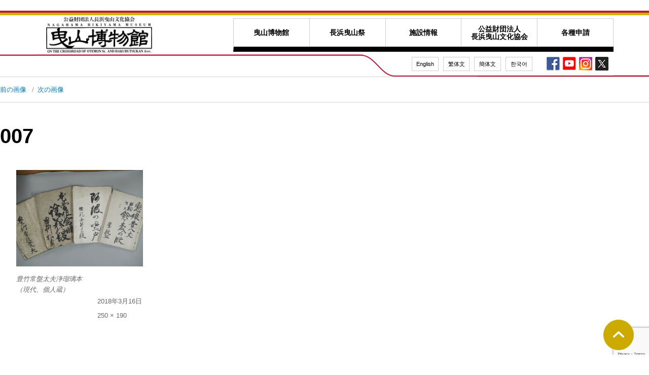

--- FILE ---
content_type: text/html; charset=UTF-8
request_url: https://nagahama-hikiyama.or.jp/exhibition/112/attachment/007/
body_size: 9025
content:
<!DOCTYPE html>
<html dir="ltr" lang="ja"
	prefix="og: https://ogp.me/ns#"  class="no-js">
<head>
	<!-- Global site tag (gtag.js) - Google Analytics -->
<script async src="https://www.googletagmanager.com/gtag/js?id=UA-1939201-70"></script>
<script>
  window.dataLayer = window.dataLayer || [];
  function gtag(){dataLayer.push(arguments);}
  gtag('js', new Date());

  gtag('config', 'UA-1939201-70');
</script>
	<meta charset="UTF-8">
	<meta name="viewport" content="width=device-width, initial-scale=1">
	<link rel="profile" href="http://gmpg.org/xfn/11">
		<script>(function(html){html.className = html.className.replace(/\bno-js\b/,'js')})(document.documentElement);</script>
<title>007 | 長浜市曳山博物館</title>

		<!-- All in One SEO 4.2.4 - aioseo.com -->
		<meta name="description" content="豊竹常盤太夫浄瑠璃本 （現代、個人蔵）" />
		<meta name="robots" content="max-image-preview:large" />
		<link rel="canonical" href="https://nagahama-hikiyama.or.jp/exhibition/112/attachment/007/" />
		<meta name="generator" content="All in One SEO (AIOSEO) 4.2.4 " />
		<meta property="og:locale" content="ja_JP" />
		<meta property="og:site_name" content="長浜市曳山博物館 | 長浜曳山祭の本物曳山を常時公開している博物館" />
		<meta property="og:type" content="article" />
		<meta property="og:title" content="007 | 長浜市曳山博物館" />
		<meta property="og:url" content="https://nagahama-hikiyama.or.jp/exhibition/112/attachment/007/" />
		<meta property="article:published_time" content="2018-03-16T10:28:57+00:00" />
		<meta property="article:modified_time" content="2018-03-16T10:29:46+00:00" />
		<meta name="twitter:card" content="summary_large_image" />
		<meta name="twitter:title" content="007 | 長浜市曳山博物館" />
		<script type="application/ld+json" class="aioseo-schema">
			{"@context":"https:\/\/schema.org","@graph":[{"@type":"WebSite","@id":"https:\/\/nagahama-hikiyama.or.jp\/#website","url":"https:\/\/nagahama-hikiyama.or.jp\/","name":"\u9577\u6d5c\u5e02\u66f3\u5c71\u535a\u7269\u9928","description":"\u9577\u6d5c\u66f3\u5c71\u796d\u306e\u672c\u7269\u66f3\u5c71\u3092\u5e38\u6642\u516c\u958b\u3057\u3066\u3044\u308b\u535a\u7269\u9928","inLanguage":"ja","publisher":{"@id":"https:\/\/nagahama-hikiyama.or.jp\/#organization"}},{"@type":"Organization","@id":"https:\/\/nagahama-hikiyama.or.jp\/#organization","name":"\u9577\u6d5c\u5e02\u66f3\u5c71\u535a\u7269\u9928","url":"https:\/\/nagahama-hikiyama.or.jp\/"},{"@type":"BreadcrumbList","@id":"https:\/\/nagahama-hikiyama.or.jp\/exhibition\/112\/attachment\/007\/#breadcrumblist","itemListElement":[{"@type":"ListItem","@id":"https:\/\/nagahama-hikiyama.or.jp\/#listItem","position":1,"item":{"@type":"WebPage","@id":"https:\/\/nagahama-hikiyama.or.jp\/","name":"\u30db\u30fc\u30e0","description":"\u9577\u6d5c\u66f3\u5c71\u796d\u306e\u672c\u7269\u66f3\u5c71\u3092\u5e38\u6642\u516c\u958b\u3057\u3066\u3044\u308b\u535a\u7269\u9928","url":"https:\/\/nagahama-hikiyama.or.jp\/"},"nextItem":"https:\/\/nagahama-hikiyama.or.jp\/exhibition\/112\/attachment\/007\/#listItem"},{"@type":"ListItem","@id":"https:\/\/nagahama-hikiyama.or.jp\/exhibition\/112\/attachment\/007\/#listItem","position":2,"item":{"@type":"WebPage","@id":"https:\/\/nagahama-hikiyama.or.jp\/exhibition\/112\/attachment\/007\/","name":"007","description":"\u8c4a\u7af9\u5e38\u76e4\u592a\u592b\u6d44\u7460\u7483\u672c \uff08\u73fe\u4ee3\u3001\u500b\u4eba\u8535\uff09","url":"https:\/\/nagahama-hikiyama.or.jp\/exhibition\/112\/attachment\/007\/"},"previousItem":"https:\/\/nagahama-hikiyama.or.jp\/#listItem"}]},{"@type":"Person","@id":"https:\/\/nagahama-hikiyama.or.jp\/author\/hikihaku_admin\/#author","url":"https:\/\/nagahama-hikiyama.or.jp\/author\/hikihaku_admin\/","name":"hikihaku_admin","image":{"@type":"ImageObject","@id":"https:\/\/nagahama-hikiyama.or.jp\/exhibition\/112\/attachment\/007\/#authorImage","url":"https:\/\/secure.gravatar.com\/avatar\/926973fb43ed73df9d18f0c7ecbc8cf0?s=96&d=mm&r=g","width":96,"height":96,"caption":"hikihaku_admin"}},{"@type":"ItemPage","@id":"https:\/\/nagahama-hikiyama.or.jp\/exhibition\/112\/attachment\/007\/#itempage","url":"https:\/\/nagahama-hikiyama.or.jp\/exhibition\/112\/attachment\/007\/","name":"007 | \u9577\u6d5c\u5e02\u66f3\u5c71\u535a\u7269\u9928","description":"\u8c4a\u7af9\u5e38\u76e4\u592a\u592b\u6d44\u7460\u7483\u672c \uff08\u73fe\u4ee3\u3001\u500b\u4eba\u8535\uff09","inLanguage":"ja","isPartOf":{"@id":"https:\/\/nagahama-hikiyama.or.jp\/#website"},"breadcrumb":{"@id":"https:\/\/nagahama-hikiyama.or.jp\/exhibition\/112\/attachment\/007\/#breadcrumblist"},"author":"https:\/\/nagahama-hikiyama.or.jp\/author\/hikihaku_admin\/#author","creator":"https:\/\/nagahama-hikiyama.or.jp\/author\/hikihaku_admin\/#author","datePublished":"2018-03-16T10:28:57+09:00","dateModified":"2018-03-16T10:29:46+09:00"}]}
		</script>
		<!-- All in One SEO -->

<link rel='dns-prefetch' href='//www.google.com' />
<link rel='dns-prefetch' href='//fonts.googleapis.com' />
<link rel='dns-prefetch' href='//s.w.org' />
<link rel="alternate" type="application/rss+xml" title="長浜市曳山博物館 &raquo; フィード" href="https://nagahama-hikiyama.or.jp/feed/" />
<link rel="alternate" type="application/rss+xml" title="長浜市曳山博物館 &raquo; コメントフィード" href="https://nagahama-hikiyama.or.jp/comments/feed/" />
		<script type="text/javascript">
			window._wpemojiSettings = {"baseUrl":"https:\/\/s.w.org\/images\/core\/emoji\/12.0.0-1\/72x72\/","ext":".png","svgUrl":"https:\/\/s.w.org\/images\/core\/emoji\/12.0.0-1\/svg\/","svgExt":".svg","source":{"concatemoji":"https:\/\/nagahama-hikiyama.or.jp\/web\/wp-includes\/js\/wp-emoji-release.min.js?ver=5.3.20"}};
			!function(e,a,t){var n,r,o,i=a.createElement("canvas"),p=i.getContext&&i.getContext("2d");function s(e,t){var a=String.fromCharCode;p.clearRect(0,0,i.width,i.height),p.fillText(a.apply(this,e),0,0);e=i.toDataURL();return p.clearRect(0,0,i.width,i.height),p.fillText(a.apply(this,t),0,0),e===i.toDataURL()}function c(e){var t=a.createElement("script");t.src=e,t.defer=t.type="text/javascript",a.getElementsByTagName("head")[0].appendChild(t)}for(o=Array("flag","emoji"),t.supports={everything:!0,everythingExceptFlag:!0},r=0;r<o.length;r++)t.supports[o[r]]=function(e){if(!p||!p.fillText)return!1;switch(p.textBaseline="top",p.font="600 32px Arial",e){case"flag":return s([127987,65039,8205,9895,65039],[127987,65039,8203,9895,65039])?!1:!s([55356,56826,55356,56819],[55356,56826,8203,55356,56819])&&!s([55356,57332,56128,56423,56128,56418,56128,56421,56128,56430,56128,56423,56128,56447],[55356,57332,8203,56128,56423,8203,56128,56418,8203,56128,56421,8203,56128,56430,8203,56128,56423,8203,56128,56447]);case"emoji":return!s([55357,56424,55356,57342,8205,55358,56605,8205,55357,56424,55356,57340],[55357,56424,55356,57342,8203,55358,56605,8203,55357,56424,55356,57340])}return!1}(o[r]),t.supports.everything=t.supports.everything&&t.supports[o[r]],"flag"!==o[r]&&(t.supports.everythingExceptFlag=t.supports.everythingExceptFlag&&t.supports[o[r]]);t.supports.everythingExceptFlag=t.supports.everythingExceptFlag&&!t.supports.flag,t.DOMReady=!1,t.readyCallback=function(){t.DOMReady=!0},t.supports.everything||(n=function(){t.readyCallback()},a.addEventListener?(a.addEventListener("DOMContentLoaded",n,!1),e.addEventListener("load",n,!1)):(e.attachEvent("onload",n),a.attachEvent("onreadystatechange",function(){"complete"===a.readyState&&t.readyCallback()})),(n=t.source||{}).concatemoji?c(n.concatemoji):n.wpemoji&&n.twemoji&&(c(n.twemoji),c(n.wpemoji)))}(window,document,window._wpemojiSettings);
		</script>
		<style type="text/css">
img.wp-smiley,
img.emoji {
	display: inline !important;
	border: none !important;
	box-shadow: none !important;
	height: 1em !important;
	width: 1em !important;
	margin: 0 .07em !important;
	vertical-align: -0.1em !important;
	background: none !important;
	padding: 0 !important;
}
</style>
	<link rel='stylesheet' id='wp-block-library-css'  href='https://nagahama-hikiyama.or.jp/web/wp-includes/css/dist/block-library/style.min.css?ver=5.3.20' type='text/css' media='all' />
<link rel='stylesheet' id='contact-form-7-css'  href='https://nagahama-hikiyama.or.jp/web/wp-content/plugins/contact-form-7/includes/css/styles.css?ver=5.1.6' type='text/css' media='all' />
<link rel='stylesheet' id='contact-form-7-confirm-css'  href='https://nagahama-hikiyama.or.jp/web/wp-content/plugins/contact-form-7-add-confirm/includes/css/styles.css?ver=5.1' type='text/css' media='all' />
<link rel='stylesheet' id='UserAccessManagerLoginForm-css'  href='https://nagahama-hikiyama.or.jp/web/wp-content/plugins/user-access-manager/assets/css/uamLoginForm.css?ver=2.2.16' type='text/css' media='screen' />
<link rel='stylesheet' id='twentysixteen-fonts-css'  href='https://fonts.googleapis.com/css?family=Merriweather%3A400%2C700%2C900%2C400italic%2C700italic%2C900italic%7CInconsolata%3A400&#038;subset=latin%2Clatin-ext' type='text/css' media='all' />
<link rel='stylesheet' id='genericons-css'  href='https://nagahama-hikiyama.or.jp/web/wp-content/themes/hikihaku/genericons/genericons.css?ver=3.4.1' type='text/css' media='all' />
<link rel='stylesheet' id='twentysixteen-style-css'  href='https://nagahama-hikiyama.or.jp/web/wp-content/themes/hikihaku/style.css?ver=5.3.20' type='text/css' media='all' />
<!--[if lt IE 10]>
<link rel='stylesheet' id='twentysixteen-ie-css'  href='https://nagahama-hikiyama.or.jp/web/wp-content/themes/hikihaku/css/ie.css?ver=20160816' type='text/css' media='all' />
<![endif]-->
<!--[if lt IE 9]>
<link rel='stylesheet' id='twentysixteen-ie8-css'  href='https://nagahama-hikiyama.or.jp/web/wp-content/themes/hikihaku/css/ie8.css?ver=20160816' type='text/css' media='all' />
<![endif]-->
<!--[if lt IE 8]>
<link rel='stylesheet' id='twentysixteen-ie7-css'  href='https://nagahama-hikiyama.or.jp/web/wp-content/themes/hikihaku/css/ie7.css?ver=20160816' type='text/css' media='all' />
<![endif]-->
<script type='text/javascript' src='https://nagahama-hikiyama.or.jp/web/wp-includes/js/jquery/jquery.js?ver=1.12.4-wp'></script>
<script type='text/javascript' src='https://nagahama-hikiyama.or.jp/web/wp-includes/js/jquery/jquery-migrate.min.js?ver=1.4.1'></script>
<!--[if lt IE 9]>
<script type='text/javascript' src='https://nagahama-hikiyama.or.jp/web/wp-content/themes/hikihaku/js/html5.js?ver=3.7.3'></script>
<![endif]-->
<script type='text/javascript' src='https://nagahama-hikiyama.or.jp/web/wp-content/themes/hikihaku/js/keyboard-image-navigation.js?ver=20160816'></script>
<link rel='https://api.w.org/' href='https://nagahama-hikiyama.or.jp/wp-json/' />
<link rel="EditURI" type="application/rsd+xml" title="RSD" href="https://nagahama-hikiyama.or.jp/web/xmlrpc.php?rsd" />
<link rel="wlwmanifest" type="application/wlwmanifest+xml" href="https://nagahama-hikiyama.or.jp/web/wp-includes/wlwmanifest.xml" /> 
<meta name="generator" content="WordPress 5.3.20" />
<link rel='shortlink' href='https://nagahama-hikiyama.or.jp/?p=896' />
<link rel="alternate" type="application/json+oembed" href="https://nagahama-hikiyama.or.jp/wp-json/oembed/1.0/embed?url=https%3A%2F%2Fnagahama-hikiyama.or.jp%2Fexhibition%2F112%2Fattachment%2F007%2F" />
<link rel="alternate" type="text/xml+oembed" href="https://nagahama-hikiyama.or.jp/wp-json/oembed/1.0/embed?url=https%3A%2F%2Fnagahama-hikiyama.or.jp%2Fexhibition%2F112%2Fattachment%2F007%2F&#038;format=xml" />
<style type="text/css" id="custom-background-css">
body.custom-background { background-color: #ffffff; }
</style>
			<style type="text/css" id="wp-custom-css">
			.youkouList dt, .youkouList dd {
    float: left;
}
.youkouList dt {
    clear: left;
    width: 120px;
}

.form,.form dt,.form dd {
	box-sizing: border-box;
	border: 1px none #ccc;
}
.form {
	display: flex;
	flex-wrap: wrap;
	border-style: solid solid solid;
	width: 100%;
}
.form .formAddress {
	display: flex;
	flex-wrap: wrap;
	width: 100%;
}
.form dt,.form dd {
	margin: 0;
	border-top-style: solid;
	padding: 10px;
	font-size:90%!important;
}
.form dt {
	width: 28%;
	background: #eee;
}

.form dd dt {
	width: 20%;
	background: #FFF;
	border-top-style: none;
}
.form dd {
	width: 72%;
	border-left-style: solid;
}
.form dd dd {
	width: 80%;
	border-left-style: none;
	border-top-style: none;
}
.zip-code input{
	width:50%;
}
p.button{
	text-align:center;
}
p.button input{
	width:50%;
	background-color:#FF0000;
}
.form dt span{
	background-color:#c01734;
	color:#FFF;
	font-size:90%;
	margin-left:5px;
	padding:3px;
	border-radius:3px
}
 @media screen and (max-width:768px) {
.form {
	display: block;
	width: 100%;
}
.form dt,.form dd,.form dd dt,.form dd dd {
	width: 100%;
}
	 .zip-code input{
	width:100%;
}
}
#side #fb-parts .fb-page {
    height: 500px;
}

.bn_event a {
    display: block;
}		</style>
			  <script src="/dist/js/lightbox-plus-jquery.min.js"></script>

	<link rel="stylesheet" type="text/css" href="/css/style.css" media="all">
<link rel="stylesheet" type="text/css" href="/js/slick/slick.css" media="all">
<link rel="stylesheet" type="text/css" href="/js/slick/slick-theme.css" media="all">
  <link rel="stylesheet" href="/dist/css/lightbox.min.css">
<script src="/js/jquery-3.3.1.min.js"></script>
<script src="/js/jquery.easing.1.3.js"></script>
<script src="/js/slick/slick.js"></script>
<script src="/js/script.js"></script>
</head>

<body id="top" class="attachment attachment-template-default single single-attachment postid-896 attachmentid-896 attachment-jpeg custom-background group-blog no-sidebar">
<div id="fb-root"></div>
<script async defer crossorigin="anonymous" src="https://connect.facebook.net/ja_JP/sdk.js#xfbml=1&version=v14.0&appId=147816018737869&autoLogAppEvents=1" nonce="ofop559B"></script>

<div id="base">
	<header id="header">
		<div class="lead"><div class="cont1140 cont-sp">
<p>曳山博物館は、長浜曳山祭に出場する本物の曳山を常時公開している博物館です。今も伝わる町衆文化に触れあえます。</p></div></div>
		<div class="cont1140 bg2">
			<div class="logo"><a href="https://nagahama-hikiyama.or.jp/"><img src="/img/renew/logo_01.png" alt="長浜市曳山博物館"></a></div>
			<a id="btn-menu" class="pc-none" href="#"><img src="/img/renew/btn_menu.png" alt="menu"></a>
			<nav id="gnav">
				<ul class="parent">
					<li class="ctgr-01"><a href="https://nagahama-hikiyama.or.jp/about/">曳山博物館</a>
						<ul class="child">
							<li><a href="https://nagahama-hikiyama.or.jp/about/">曳山博物館とは</a></li>
							<li><a href="https://nagahama-hikiyama.or.jp/permanent/">常設展示</a></li>
							<li><a href="https://nagahama-hikiyama.or.jp/category/exhibition/">企画展・特別展</a></li>
							<li><a href="https://nagahama-hikiyama.or.jp/category/event/">講演会・イベントなど</a></li>
							<li><a href="https://nagahama-hikiyama.or.jp/category/hikiyama-news/">博物館からのお知らせ</a></li>
							<li><a href="https://nagahama-hikiyama.or.jp/museum/">館内図・館内説明</a></li>
						</ul>
					</li>
					<li class="ctgr-02"><a href="https://nagahama-hikiyama.or.jp/presently/">長浜曳山祭</a>
						<ul class="child">
							<li><a href="https://nagahama-hikiyama.or.jp/presently/">長浜曳山祭について</a></li>
							<li><a href="https://nagahama-hikiyama.or.jp/kabuki/">子ども歌舞伎について</a></li>
							<li><a href="https://nagahama-hikiyama.or.jp/matsuri-event/">主な行事（日程表）・説明</a></li>
							<li><a href="https://nagahama-hikiyama.or.jp/category/hikiyama-detail/">曳山紹介（13基）</a></li>
							<li><a href="https://nagahama-hikiyama.or.jp/shagiri/">シャギリ・長浜囃子保存会</a></li>
							<li><a href="https://nagahama-hikiyama.or.jp/past/">過去の祭りの記録</a></li>
							<li><a href="https://nagahama-hikiyama.or.jp/report/">調査報告書</a></li>
							<li><a href="https://nagahama-hikiyama.or.jp/category/matsuri-news/">曳山祭ニュース</a></li>
						</ul>
					</li>
					<li class="ctgr-03"><a href="https://nagahama-hikiyama.or.jp/access/">施設情報</a>
						<ul class="child">
							<li><a href="https://nagahama-hikiyama.or.jp/access/">交通アクセス</a></li>
							<li><a href="https://nagahama-hikiyama.or.jp/charge/">入館料・割引</a></li>
							<li><a href="https://nagahama-hikiyama.or.jp/museum/#barrierfree">設備・バリアフリー情報</a></li>
							<li><a href="https://nagahama-hikiyama.or.jp/charge/#coupon">観光券契約について</a></li>
						</ul>
					</li>
					<li class="ctgr-04"><a href="https://nagahama-hikiyama.or.jp/association/">公益財団法人<br class="sp-none">長浜曳山文化協会</a>
						<ul class="child right">
							<li><a href="https://nagahama-hikiyama.or.jp/association/">長浜曳山文化協会基本情報</a></li>
							<li><a href="https://nagahama-hikiyama.or.jp/activity/">長浜曳山文化協会の取り組み</a></li>
						</ul>
					</li>
					<li class="ctgr-05"><a href="https://nagahama-hikiyama.or.jp/rental/">各種申請</a>
						<ul class="child right">
							<li><a href="https://nagahama-hikiyama.or.jp/rental/">施設貸館について</a></li>
							<li><a href="https://nagahama-hikiyama.or.jp/rental2/">備品貸し出しについて</a></li>
							<li><a href="https://nagahama-hikiyama.or.jp/symbol/">シンボルマークダウンロード</a></li>
						</ul>
					</li>
				</ul>
			</nav>
			<nav id="lang" class="accordion-wrapper">
				<a class="pc-none title accordion-trigger" href="#">LANG v</a>
				<ul class="accordion-target">
					<li><a href="/foreign/eng.html">English</a></li>
					<li><a href="/foreign/hantai.html">繁体文</a></li>
					<li><a href="/foreign/kantai.html">簡体文</a></li>
					<li><a href="/foreign/hankul.html">한국어</a></li>
				</ul>
			</nav>
			<nav id="sns" class="sp-none">
				<ul>
					<li><a href="https://www.facebook.com/%E5%85%AC%E7%9B%8A%E8%B2%A1%E5%9B%A3%E6%B3%95%E4%BA%BA%E9%95%B7%E6%B5%9C%E6%9B%B3%E5%B1%B1%E6%96%87%E5%8C%96%E5%8D%94%E4%BC%9A-289805748031307" target="_blank"><img src="/img/renew/ico_sns_f.png" alt="facebook"></a></li>
					<li><a href="https://www.youtube.com/channel/UCPqg_L-q6TNFZeA3DFhB58Q" target="_blank"><img src="/img/renew/ico_y.png" alt="YouTube"></a></li>
					<li><a href="https://www.instagram.com/hikiyamahaku/?hl=ja" target="_blank"><img src="https://nagahama-hikiyama.or.jp/web/wp-content/uploads/2024/10/0218efccfa565d4d2ee80984bd2a639e.jpg" alt="instagram"></a></li>
					<li><a href="https://x.com/deUss7FGnMixTAe" target="_blank"><img src="https://nagahama-hikiyama.or.jp/web/wp-content/uploads/2024/10/5a497226e54ffd4d3a77fdc9f34d91c9.jpg" alt="x"></a></li>
				</ul>
			</nav>
		</div>
	</header>

	<main id="main">

	<div id="primary" class="content-area">
		<main id="main" class="site-main" role="main">

			
				<article id="post-896" class="post-896 attachment type-attachment status-inherit hentry">

					<nav id="image-navigation" class="navigation image-navigation">
						<div class="nav-links">
							<div class="nav-previous"><a href='https://nagahama-hikiyama.or.jp/exhibition/112/attachment/005-2/'>前の画像</a></div>
							<div class="nav-next"><a href='https://nagahama-hikiyama.or.jp/exhibition/112/attachment/09%e3%82%a2%e3%83%bc%e3%83%88%e3%83%9c%e3%83%bc%e3%83%89-1-100-28/'>次の画像</a></div>
						</div><!-- .nav-links -->
					</nav><!-- .image-navigation -->

					<header class="entry-header">
						<h1 class="entry-title">007</h1>					</header><!-- .entry-header -->

					<div class="entry-content">

						<div class="entry-attachment">
							<img width="250" height="190" src="https://nagahama-hikiyama.or.jp/web/wp-content/uploads/2018/03/007.jpg" class="attachment-large size-large" alt="" />
										<div class="entry-caption">
				<p>豊竹常盤太夫浄瑠璃本<br />
（現代、個人蔵）</p>
			</div><!-- .entry-caption -->
		
						</div><!-- .entry-attachment -->

											</div><!-- .entry-content -->

					<footer class="entry-footer">
						<span class="posted-on"><span class="screen-reader-text">投稿日: </span><a href="https://nagahama-hikiyama.or.jp/exhibition/112/attachment/007/" rel="bookmark"><time class="entry-date published" datetime="2018-03-16T19:28:57+09:00">2018年3月16日</time><time class="updated" datetime="2018-03-16T19:29:46+09:00">2018年3月16日</time></a></span>						<span class="full-size-link"><span class="screen-reader-text">フルサイズ </span><a href="https://nagahama-hikiyama.or.jp/web/wp-content/uploads/2018/03/007.jpg">250 &times; 190</a></span>											</footer><!-- .entry-footer -->
				</article><!-- #post-## -->

				
	<nav class="navigation post-navigation" role="navigation" aria-label="投稿">
		<h2 class="screen-reader-text">投稿ナビゲーション</h2>
		<div class="nav-links"><div class="nav-previous"><a href="https://nagahama-hikiyama.or.jp/exhibition/112/" rel="prev"><span class="post-title">曳山祭を支えた人々</span> <span class="meta-nav">内で公開</span></a></div></div>
	</nav>
		</main><!-- .site-main -->
	</div><!-- .content-area -->

<div id="side">
	<section id="side-info" class="sp-none">
		<div class="cont-sp">
			<h2 class="h-style1">博物館からのお知らせ</h2>
			<ul>
							

<li><a class="item" href="https://nagahama-hikiyama.or.jp/hikiyama-news/%e8%87%a8%e6%99%82%e4%bc%91%e9%a4%a8%e5%8d%88%e5%89%8d%e3%81%ae%e3%81%8a%e7%9f%a5%e3%82%89%e3%81%9b-%e4%bb%a4%e5%92%8c8%e5%b9%b42%e6%9c%881%e6%97%a5%e6%97%a5/" rel="bookmark">2026年1月8日<br>臨時休館(午前)のお知らせ 令和8年2月1日(日)</a></li>

<li><a class="item" href="https://nagahama-hikiyama.or.jp/hikiyama-news/%e4%bb%a4%e5%92%8c%ef%bc%97%e5%b9%b4%ef%bc%94%e6%9c%88%e3%82%88%e3%82%8a%e9%95%b7%e6%b5%9c%e5%b8%82%e6%9b%b3%e5%b1%b1%e5%8d%9a%e7%89%a9%e9%a4%a8%e4%bc%9d%e6%89%bf%e3%82%b9%e3%82%bf%e3%82%b8%e3%82%aa/" rel="bookmark">2024年11月1日<br>令和７年４月より長浜市曳山博物館伝承スタジオの使用料が改定となります。</a></li>

<li><a class="item" href="https://nagahama-hikiyama.or.jp/hikiyama-news/%e4%bb%a4%e5%92%8c6%e5%b9%b44%e6%9c%88%e3%82%88%e3%82%8a%e6%af%8e%e9%80%b1%e6%9c%88%e6%9b%9c%e6%97%a5%e3%81%8c%e4%bc%91%e9%a4%a8%e3%81%a8%e3%81%aa%e3%82%8a%e3%81%be%e3%81%99%e3%80%82/" rel="bookmark">2024年2月5日<br>令和6年4月より毎週月曜日が休館となります。</a></li>

<li><a class="item" href="https://nagahama-hikiyama.or.jp/hikiyama-news/%e9%a4%a8%e5%86%85%e3%83%aa%e3%83%8b%e3%83%a5%e3%83%bc%e3%82%a2%e3%83%ab%e3%81%97%e3%81%be%e3%81%97%e3%81%9f/" rel="bookmark">2023年11月24日<br>館内リニューアルしました!!</a></li>			</ul>
		</div>
	</section>
	<div id="fb-parts">
		<div class="cont-sp">
			<div class="fb-page" data-href="https://www.facebook.com/hikiyamabunka/?ref=page_internal" data-tabs="timeline" data-width="340" data-height="500" data-small-header="false" data-adapt-container-width="true" data-hide-cover="false" data-show-facepile="true"><blockquote cite="https://www.facebook.com/hikiyamabunka/?ref=page_internal" class="fb-xfbml-parse-ignore"><a href="https://www.facebook.com/hikiyamabunka/?ref=page_internal">公益財団法人長浜曳山文化協会</a></blockquote></div>
		</div>
	</div>
	<section id="side-relation-links">
		<div class="cont-sp">
			<h2 class="headline font-min">関連リンク</h2>
			<ul>
				<li><a href="https://nagahama-hikiyama.or.jp/web/wp-content/uploads/2023/09/bosyu0911-HP-scaled.jpg" target="_blank"><img src="https://nagahama-hikiyama.or.jp/web/wp-content/uploads/2023/07/bb_tomonokai.jpg" alt="曳山博物館友の会チラシリンク"></a></li>				
				<li><a href="https://hikiyama-photo.com/" target="_blank"><img src="/img/renew/bnr_photo.jpg" alt="長浜曳山まつりフォトサイト"></a></li>
				<li><a href="http://www.city.nagahama.lg.jp/section/rekihaku/" target="_blank"><img src="/img/renew/bnr_castle.gif" alt="長浜城歴史博物館"></a></li>
				<li><a href="https://www.instagram.com/hiejinjya.nagahama/?hl=ja" target="_blank"><img src="/img/renew/bnr_insta.jpg" alt="日枝神社 Instagram"></a></li>
				<li><a href="http://www.kurokabe.co.jp/" target="_blank"><img src="/img/renew/bnr_kurokabe.jpg" alt="黒壁スクエア"></a></li>
				<li><a href="http://kitabiwako.jp/" target="_blank"><img src="/img/renew/bnr_nagahama.gif" alt="長浜・米原・奥びわ湖観光情報"></a></li>
			</ul>
		</div>
	</section>
	</div>
<!-- /side -->
		</div><!-- .site-content -->


	<footer id="footer">
		<div class="buttons pc-none">
			<div class="cont-sp clearfix">
				<a class="btn fb" href="https://www.facebook.com/%E5%85%AC%E7%9B%8A%E8%B2%A1%E5%9B%A3%E6%B3%95%E4%BA%BA%E9%95%B7%E6%B5%9C%E6%9B%B3%E5%B1%B1%E6%96%87%E5%8C%96%E5%8D%94%E4%BC%9A-289805748031307" target="_blank">Facebookもチェック<img src="/img/renew/ico_sns_f_sp.png" alt="facebook"></a>
				<a class="btn yt" href="https://www.youtube.com/channel/UCLovF_U1aPVchrnaQDlN8fg" target="_blank"><img src="/img/renew/ico_y_sp.png" alt="YouTube"></a>
			</div>
		</div>
		<div class="access">
			<div class="cont1140 cont-sp">
				<div class="access-inner">
					<iframe src="https://www.google.com/maps/embed?pb=!1m18!1m12!1m3!1d3252.964720687048!2d136.2667597154381!3d35.38133098026535!2m3!1f0!2f0!3f0!3m2!1i1024!2i768!4f13.1!3m3!1m2!1s0x60022922d6101be1%3A0xa756120208460e90!2z5puz5bGx5Y2a54mp6aSo!5e0!3m2!1sja!2sjp!4v1519905071938" allowfullscreen></iframe>
					<div class="text">
						<p>滋賀県長浜市元浜町 14-8</p>
						<p>TEL 0749-65-3300　FAX 0749-65-3440</p>
						<p>MAIL <a href="mailto:museum@nagahama-hikiyama.or.jp">museum@nagahama-hikiyama.or.jp</a></p>
						<p>JR長浜駅より徒歩7分、長浜ICより車で10分</p>
						<p>開館時間 9：00～17：00（入館16：30） <br>
					    休館日 12/29～1/3 <span style="color: red;">※令和6年4月1日から月曜日休館（祝日・休日の場合は翌平日休館）</span></p>
					  <p class="note">※悪天候により、長浜市に「大雨、暴風、大雪等を含む特別警報」および「暴風を含む警報」が発令された場合、臨時休館する場合がございます。<br>詳細は曳山博物館(0749-65-3300)にお問い合わせ下さい。</p>
						<p class="note">※展示替え等により、臨時休館する場合がございます。</p>
						<p>観覧料 大人600円 小人300円 団体20名以上2割引</p>
					</div>
				</div>
			</div>
		</div>
		<p class="copyright">Copyright Nagahamashi Hikiyama Museum All rights reserved.</p>
		<a id="pagetop" class="inner-link" href="#top"><span class="inner">ページの先頭へ</span></a>
	</footer>
	</div><!-- .site-inner -->
</div><!-- .site -->
<script type='text/javascript'>
/* <![CDATA[ */
var wpcf7 = {"apiSettings":{"root":"https:\/\/nagahama-hikiyama.or.jp\/wp-json\/contact-form-7\/v1","namespace":"contact-form-7\/v1"}};
/* ]]> */
</script>
<script type='text/javascript' src='https://nagahama-hikiyama.or.jp/web/wp-content/plugins/contact-form-7/includes/js/scripts.js?ver=5.1.6'></script>
<script type='text/javascript' src='https://nagahama-hikiyama.or.jp/web/wp-includes/js/jquery/jquery.form.min.js?ver=4.2.1'></script>
<script type='text/javascript' src='https://nagahama-hikiyama.or.jp/web/wp-content/plugins/contact-form-7-add-confirm/includes/js/scripts.js?ver=5.1'></script>
<script type='text/javascript' src='https://www.google.com/recaptcha/api.js?render=6Ldf0tYhAAAAAJBOPxoYROIKO4VAHzbl0zedJWK_&#038;ver=3.0'></script>
<script type='text/javascript' src='https://nagahama-hikiyama.or.jp/web/wp-content/themes/hikihaku/js/skip-link-focus-fix.js?ver=20160816'></script>
<script type='text/javascript'>
/* <![CDATA[ */
var screenReaderText = {"expand":"\u30b5\u30d6\u30e1\u30cb\u30e5\u30fc\u3092\u5c55\u958b","collapse":"\u30b5\u30d6\u30e1\u30cb\u30e5\u30fc\u3092\u9589\u3058\u308b"};
/* ]]> */
</script>
<script type='text/javascript' src='https://nagahama-hikiyama.or.jp/web/wp-content/themes/hikihaku/js/functions.js?ver=20160816'></script>
<script type='text/javascript' src='https://nagahama-hikiyama.or.jp/web/wp-includes/js/wp-embed.min.js?ver=5.3.20'></script>
<script type="text/javascript">
( function( grecaptcha, sitekey, actions ) {

	var wpcf7recaptcha = {

		execute: function( action ) {
			grecaptcha.execute(
				sitekey,
				{ action: action }
			).then( function( token ) {
				var forms = document.getElementsByTagName( 'form' );

				for ( var i = 0; i < forms.length; i++ ) {
					var fields = forms[ i ].getElementsByTagName( 'input' );

					for ( var j = 0; j < fields.length; j++ ) {
						var field = fields[ j ];

						if ( 'g-recaptcha-response' === field.getAttribute( 'name' ) ) {
							field.setAttribute( 'value', token );
							break;
						}
					}
				}
			} );
		},

		executeOnHomepage: function() {
			wpcf7recaptcha.execute( actions[ 'homepage' ] );
		},

		executeOnContactform: function() {
			wpcf7recaptcha.execute( actions[ 'contactform' ] );
		},

	};

	grecaptcha.ready(
		wpcf7recaptcha.executeOnHomepage
	);

	document.addEventListener( 'change',
		wpcf7recaptcha.executeOnContactform, false
	);

	document.addEventListener( 'wpcf7submit',
		wpcf7recaptcha.executeOnHomepage, false
	);

} )(
	grecaptcha,
	'6Ldf0tYhAAAAAJBOPxoYROIKO4VAHzbl0zedJWK_',
	{"homepage":"homepage","contactform":"contactform"}
);
</script>
</body>
</html>


--- FILE ---
content_type: text/html; charset=utf-8
request_url: https://www.google.com/recaptcha/api2/anchor?ar=1&k=6Ldf0tYhAAAAAJBOPxoYROIKO4VAHzbl0zedJWK_&co=aHR0cHM6Ly9uYWdhaGFtYS1oaWtpeWFtYS5vci5qcDo0NDM.&hl=en&v=PoyoqOPhxBO7pBk68S4YbpHZ&size=invisible&anchor-ms=20000&execute-ms=30000&cb=304oj1ndidct
body_size: 48684
content:
<!DOCTYPE HTML><html dir="ltr" lang="en"><head><meta http-equiv="Content-Type" content="text/html; charset=UTF-8">
<meta http-equiv="X-UA-Compatible" content="IE=edge">
<title>reCAPTCHA</title>
<style type="text/css">
/* cyrillic-ext */
@font-face {
  font-family: 'Roboto';
  font-style: normal;
  font-weight: 400;
  font-stretch: 100%;
  src: url(//fonts.gstatic.com/s/roboto/v48/KFO7CnqEu92Fr1ME7kSn66aGLdTylUAMa3GUBHMdazTgWw.woff2) format('woff2');
  unicode-range: U+0460-052F, U+1C80-1C8A, U+20B4, U+2DE0-2DFF, U+A640-A69F, U+FE2E-FE2F;
}
/* cyrillic */
@font-face {
  font-family: 'Roboto';
  font-style: normal;
  font-weight: 400;
  font-stretch: 100%;
  src: url(//fonts.gstatic.com/s/roboto/v48/KFO7CnqEu92Fr1ME7kSn66aGLdTylUAMa3iUBHMdazTgWw.woff2) format('woff2');
  unicode-range: U+0301, U+0400-045F, U+0490-0491, U+04B0-04B1, U+2116;
}
/* greek-ext */
@font-face {
  font-family: 'Roboto';
  font-style: normal;
  font-weight: 400;
  font-stretch: 100%;
  src: url(//fonts.gstatic.com/s/roboto/v48/KFO7CnqEu92Fr1ME7kSn66aGLdTylUAMa3CUBHMdazTgWw.woff2) format('woff2');
  unicode-range: U+1F00-1FFF;
}
/* greek */
@font-face {
  font-family: 'Roboto';
  font-style: normal;
  font-weight: 400;
  font-stretch: 100%;
  src: url(//fonts.gstatic.com/s/roboto/v48/KFO7CnqEu92Fr1ME7kSn66aGLdTylUAMa3-UBHMdazTgWw.woff2) format('woff2');
  unicode-range: U+0370-0377, U+037A-037F, U+0384-038A, U+038C, U+038E-03A1, U+03A3-03FF;
}
/* math */
@font-face {
  font-family: 'Roboto';
  font-style: normal;
  font-weight: 400;
  font-stretch: 100%;
  src: url(//fonts.gstatic.com/s/roboto/v48/KFO7CnqEu92Fr1ME7kSn66aGLdTylUAMawCUBHMdazTgWw.woff2) format('woff2');
  unicode-range: U+0302-0303, U+0305, U+0307-0308, U+0310, U+0312, U+0315, U+031A, U+0326-0327, U+032C, U+032F-0330, U+0332-0333, U+0338, U+033A, U+0346, U+034D, U+0391-03A1, U+03A3-03A9, U+03B1-03C9, U+03D1, U+03D5-03D6, U+03F0-03F1, U+03F4-03F5, U+2016-2017, U+2034-2038, U+203C, U+2040, U+2043, U+2047, U+2050, U+2057, U+205F, U+2070-2071, U+2074-208E, U+2090-209C, U+20D0-20DC, U+20E1, U+20E5-20EF, U+2100-2112, U+2114-2115, U+2117-2121, U+2123-214F, U+2190, U+2192, U+2194-21AE, U+21B0-21E5, U+21F1-21F2, U+21F4-2211, U+2213-2214, U+2216-22FF, U+2308-230B, U+2310, U+2319, U+231C-2321, U+2336-237A, U+237C, U+2395, U+239B-23B7, U+23D0, U+23DC-23E1, U+2474-2475, U+25AF, U+25B3, U+25B7, U+25BD, U+25C1, U+25CA, U+25CC, U+25FB, U+266D-266F, U+27C0-27FF, U+2900-2AFF, U+2B0E-2B11, U+2B30-2B4C, U+2BFE, U+3030, U+FF5B, U+FF5D, U+1D400-1D7FF, U+1EE00-1EEFF;
}
/* symbols */
@font-face {
  font-family: 'Roboto';
  font-style: normal;
  font-weight: 400;
  font-stretch: 100%;
  src: url(//fonts.gstatic.com/s/roboto/v48/KFO7CnqEu92Fr1ME7kSn66aGLdTylUAMaxKUBHMdazTgWw.woff2) format('woff2');
  unicode-range: U+0001-000C, U+000E-001F, U+007F-009F, U+20DD-20E0, U+20E2-20E4, U+2150-218F, U+2190, U+2192, U+2194-2199, U+21AF, U+21E6-21F0, U+21F3, U+2218-2219, U+2299, U+22C4-22C6, U+2300-243F, U+2440-244A, U+2460-24FF, U+25A0-27BF, U+2800-28FF, U+2921-2922, U+2981, U+29BF, U+29EB, U+2B00-2BFF, U+4DC0-4DFF, U+FFF9-FFFB, U+10140-1018E, U+10190-1019C, U+101A0, U+101D0-101FD, U+102E0-102FB, U+10E60-10E7E, U+1D2C0-1D2D3, U+1D2E0-1D37F, U+1F000-1F0FF, U+1F100-1F1AD, U+1F1E6-1F1FF, U+1F30D-1F30F, U+1F315, U+1F31C, U+1F31E, U+1F320-1F32C, U+1F336, U+1F378, U+1F37D, U+1F382, U+1F393-1F39F, U+1F3A7-1F3A8, U+1F3AC-1F3AF, U+1F3C2, U+1F3C4-1F3C6, U+1F3CA-1F3CE, U+1F3D4-1F3E0, U+1F3ED, U+1F3F1-1F3F3, U+1F3F5-1F3F7, U+1F408, U+1F415, U+1F41F, U+1F426, U+1F43F, U+1F441-1F442, U+1F444, U+1F446-1F449, U+1F44C-1F44E, U+1F453, U+1F46A, U+1F47D, U+1F4A3, U+1F4B0, U+1F4B3, U+1F4B9, U+1F4BB, U+1F4BF, U+1F4C8-1F4CB, U+1F4D6, U+1F4DA, U+1F4DF, U+1F4E3-1F4E6, U+1F4EA-1F4ED, U+1F4F7, U+1F4F9-1F4FB, U+1F4FD-1F4FE, U+1F503, U+1F507-1F50B, U+1F50D, U+1F512-1F513, U+1F53E-1F54A, U+1F54F-1F5FA, U+1F610, U+1F650-1F67F, U+1F687, U+1F68D, U+1F691, U+1F694, U+1F698, U+1F6AD, U+1F6B2, U+1F6B9-1F6BA, U+1F6BC, U+1F6C6-1F6CF, U+1F6D3-1F6D7, U+1F6E0-1F6EA, U+1F6F0-1F6F3, U+1F6F7-1F6FC, U+1F700-1F7FF, U+1F800-1F80B, U+1F810-1F847, U+1F850-1F859, U+1F860-1F887, U+1F890-1F8AD, U+1F8B0-1F8BB, U+1F8C0-1F8C1, U+1F900-1F90B, U+1F93B, U+1F946, U+1F984, U+1F996, U+1F9E9, U+1FA00-1FA6F, U+1FA70-1FA7C, U+1FA80-1FA89, U+1FA8F-1FAC6, U+1FACE-1FADC, U+1FADF-1FAE9, U+1FAF0-1FAF8, U+1FB00-1FBFF;
}
/* vietnamese */
@font-face {
  font-family: 'Roboto';
  font-style: normal;
  font-weight: 400;
  font-stretch: 100%;
  src: url(//fonts.gstatic.com/s/roboto/v48/KFO7CnqEu92Fr1ME7kSn66aGLdTylUAMa3OUBHMdazTgWw.woff2) format('woff2');
  unicode-range: U+0102-0103, U+0110-0111, U+0128-0129, U+0168-0169, U+01A0-01A1, U+01AF-01B0, U+0300-0301, U+0303-0304, U+0308-0309, U+0323, U+0329, U+1EA0-1EF9, U+20AB;
}
/* latin-ext */
@font-face {
  font-family: 'Roboto';
  font-style: normal;
  font-weight: 400;
  font-stretch: 100%;
  src: url(//fonts.gstatic.com/s/roboto/v48/KFO7CnqEu92Fr1ME7kSn66aGLdTylUAMa3KUBHMdazTgWw.woff2) format('woff2');
  unicode-range: U+0100-02BA, U+02BD-02C5, U+02C7-02CC, U+02CE-02D7, U+02DD-02FF, U+0304, U+0308, U+0329, U+1D00-1DBF, U+1E00-1E9F, U+1EF2-1EFF, U+2020, U+20A0-20AB, U+20AD-20C0, U+2113, U+2C60-2C7F, U+A720-A7FF;
}
/* latin */
@font-face {
  font-family: 'Roboto';
  font-style: normal;
  font-weight: 400;
  font-stretch: 100%;
  src: url(//fonts.gstatic.com/s/roboto/v48/KFO7CnqEu92Fr1ME7kSn66aGLdTylUAMa3yUBHMdazQ.woff2) format('woff2');
  unicode-range: U+0000-00FF, U+0131, U+0152-0153, U+02BB-02BC, U+02C6, U+02DA, U+02DC, U+0304, U+0308, U+0329, U+2000-206F, U+20AC, U+2122, U+2191, U+2193, U+2212, U+2215, U+FEFF, U+FFFD;
}
/* cyrillic-ext */
@font-face {
  font-family: 'Roboto';
  font-style: normal;
  font-weight: 500;
  font-stretch: 100%;
  src: url(//fonts.gstatic.com/s/roboto/v48/KFO7CnqEu92Fr1ME7kSn66aGLdTylUAMa3GUBHMdazTgWw.woff2) format('woff2');
  unicode-range: U+0460-052F, U+1C80-1C8A, U+20B4, U+2DE0-2DFF, U+A640-A69F, U+FE2E-FE2F;
}
/* cyrillic */
@font-face {
  font-family: 'Roboto';
  font-style: normal;
  font-weight: 500;
  font-stretch: 100%;
  src: url(//fonts.gstatic.com/s/roboto/v48/KFO7CnqEu92Fr1ME7kSn66aGLdTylUAMa3iUBHMdazTgWw.woff2) format('woff2');
  unicode-range: U+0301, U+0400-045F, U+0490-0491, U+04B0-04B1, U+2116;
}
/* greek-ext */
@font-face {
  font-family: 'Roboto';
  font-style: normal;
  font-weight: 500;
  font-stretch: 100%;
  src: url(//fonts.gstatic.com/s/roboto/v48/KFO7CnqEu92Fr1ME7kSn66aGLdTylUAMa3CUBHMdazTgWw.woff2) format('woff2');
  unicode-range: U+1F00-1FFF;
}
/* greek */
@font-face {
  font-family: 'Roboto';
  font-style: normal;
  font-weight: 500;
  font-stretch: 100%;
  src: url(//fonts.gstatic.com/s/roboto/v48/KFO7CnqEu92Fr1ME7kSn66aGLdTylUAMa3-UBHMdazTgWw.woff2) format('woff2');
  unicode-range: U+0370-0377, U+037A-037F, U+0384-038A, U+038C, U+038E-03A1, U+03A3-03FF;
}
/* math */
@font-face {
  font-family: 'Roboto';
  font-style: normal;
  font-weight: 500;
  font-stretch: 100%;
  src: url(//fonts.gstatic.com/s/roboto/v48/KFO7CnqEu92Fr1ME7kSn66aGLdTylUAMawCUBHMdazTgWw.woff2) format('woff2');
  unicode-range: U+0302-0303, U+0305, U+0307-0308, U+0310, U+0312, U+0315, U+031A, U+0326-0327, U+032C, U+032F-0330, U+0332-0333, U+0338, U+033A, U+0346, U+034D, U+0391-03A1, U+03A3-03A9, U+03B1-03C9, U+03D1, U+03D5-03D6, U+03F0-03F1, U+03F4-03F5, U+2016-2017, U+2034-2038, U+203C, U+2040, U+2043, U+2047, U+2050, U+2057, U+205F, U+2070-2071, U+2074-208E, U+2090-209C, U+20D0-20DC, U+20E1, U+20E5-20EF, U+2100-2112, U+2114-2115, U+2117-2121, U+2123-214F, U+2190, U+2192, U+2194-21AE, U+21B0-21E5, U+21F1-21F2, U+21F4-2211, U+2213-2214, U+2216-22FF, U+2308-230B, U+2310, U+2319, U+231C-2321, U+2336-237A, U+237C, U+2395, U+239B-23B7, U+23D0, U+23DC-23E1, U+2474-2475, U+25AF, U+25B3, U+25B7, U+25BD, U+25C1, U+25CA, U+25CC, U+25FB, U+266D-266F, U+27C0-27FF, U+2900-2AFF, U+2B0E-2B11, U+2B30-2B4C, U+2BFE, U+3030, U+FF5B, U+FF5D, U+1D400-1D7FF, U+1EE00-1EEFF;
}
/* symbols */
@font-face {
  font-family: 'Roboto';
  font-style: normal;
  font-weight: 500;
  font-stretch: 100%;
  src: url(//fonts.gstatic.com/s/roboto/v48/KFO7CnqEu92Fr1ME7kSn66aGLdTylUAMaxKUBHMdazTgWw.woff2) format('woff2');
  unicode-range: U+0001-000C, U+000E-001F, U+007F-009F, U+20DD-20E0, U+20E2-20E4, U+2150-218F, U+2190, U+2192, U+2194-2199, U+21AF, U+21E6-21F0, U+21F3, U+2218-2219, U+2299, U+22C4-22C6, U+2300-243F, U+2440-244A, U+2460-24FF, U+25A0-27BF, U+2800-28FF, U+2921-2922, U+2981, U+29BF, U+29EB, U+2B00-2BFF, U+4DC0-4DFF, U+FFF9-FFFB, U+10140-1018E, U+10190-1019C, U+101A0, U+101D0-101FD, U+102E0-102FB, U+10E60-10E7E, U+1D2C0-1D2D3, U+1D2E0-1D37F, U+1F000-1F0FF, U+1F100-1F1AD, U+1F1E6-1F1FF, U+1F30D-1F30F, U+1F315, U+1F31C, U+1F31E, U+1F320-1F32C, U+1F336, U+1F378, U+1F37D, U+1F382, U+1F393-1F39F, U+1F3A7-1F3A8, U+1F3AC-1F3AF, U+1F3C2, U+1F3C4-1F3C6, U+1F3CA-1F3CE, U+1F3D4-1F3E0, U+1F3ED, U+1F3F1-1F3F3, U+1F3F5-1F3F7, U+1F408, U+1F415, U+1F41F, U+1F426, U+1F43F, U+1F441-1F442, U+1F444, U+1F446-1F449, U+1F44C-1F44E, U+1F453, U+1F46A, U+1F47D, U+1F4A3, U+1F4B0, U+1F4B3, U+1F4B9, U+1F4BB, U+1F4BF, U+1F4C8-1F4CB, U+1F4D6, U+1F4DA, U+1F4DF, U+1F4E3-1F4E6, U+1F4EA-1F4ED, U+1F4F7, U+1F4F9-1F4FB, U+1F4FD-1F4FE, U+1F503, U+1F507-1F50B, U+1F50D, U+1F512-1F513, U+1F53E-1F54A, U+1F54F-1F5FA, U+1F610, U+1F650-1F67F, U+1F687, U+1F68D, U+1F691, U+1F694, U+1F698, U+1F6AD, U+1F6B2, U+1F6B9-1F6BA, U+1F6BC, U+1F6C6-1F6CF, U+1F6D3-1F6D7, U+1F6E0-1F6EA, U+1F6F0-1F6F3, U+1F6F7-1F6FC, U+1F700-1F7FF, U+1F800-1F80B, U+1F810-1F847, U+1F850-1F859, U+1F860-1F887, U+1F890-1F8AD, U+1F8B0-1F8BB, U+1F8C0-1F8C1, U+1F900-1F90B, U+1F93B, U+1F946, U+1F984, U+1F996, U+1F9E9, U+1FA00-1FA6F, U+1FA70-1FA7C, U+1FA80-1FA89, U+1FA8F-1FAC6, U+1FACE-1FADC, U+1FADF-1FAE9, U+1FAF0-1FAF8, U+1FB00-1FBFF;
}
/* vietnamese */
@font-face {
  font-family: 'Roboto';
  font-style: normal;
  font-weight: 500;
  font-stretch: 100%;
  src: url(//fonts.gstatic.com/s/roboto/v48/KFO7CnqEu92Fr1ME7kSn66aGLdTylUAMa3OUBHMdazTgWw.woff2) format('woff2');
  unicode-range: U+0102-0103, U+0110-0111, U+0128-0129, U+0168-0169, U+01A0-01A1, U+01AF-01B0, U+0300-0301, U+0303-0304, U+0308-0309, U+0323, U+0329, U+1EA0-1EF9, U+20AB;
}
/* latin-ext */
@font-face {
  font-family: 'Roboto';
  font-style: normal;
  font-weight: 500;
  font-stretch: 100%;
  src: url(//fonts.gstatic.com/s/roboto/v48/KFO7CnqEu92Fr1ME7kSn66aGLdTylUAMa3KUBHMdazTgWw.woff2) format('woff2');
  unicode-range: U+0100-02BA, U+02BD-02C5, U+02C7-02CC, U+02CE-02D7, U+02DD-02FF, U+0304, U+0308, U+0329, U+1D00-1DBF, U+1E00-1E9F, U+1EF2-1EFF, U+2020, U+20A0-20AB, U+20AD-20C0, U+2113, U+2C60-2C7F, U+A720-A7FF;
}
/* latin */
@font-face {
  font-family: 'Roboto';
  font-style: normal;
  font-weight: 500;
  font-stretch: 100%;
  src: url(//fonts.gstatic.com/s/roboto/v48/KFO7CnqEu92Fr1ME7kSn66aGLdTylUAMa3yUBHMdazQ.woff2) format('woff2');
  unicode-range: U+0000-00FF, U+0131, U+0152-0153, U+02BB-02BC, U+02C6, U+02DA, U+02DC, U+0304, U+0308, U+0329, U+2000-206F, U+20AC, U+2122, U+2191, U+2193, U+2212, U+2215, U+FEFF, U+FFFD;
}
/* cyrillic-ext */
@font-face {
  font-family: 'Roboto';
  font-style: normal;
  font-weight: 900;
  font-stretch: 100%;
  src: url(//fonts.gstatic.com/s/roboto/v48/KFO7CnqEu92Fr1ME7kSn66aGLdTylUAMa3GUBHMdazTgWw.woff2) format('woff2');
  unicode-range: U+0460-052F, U+1C80-1C8A, U+20B4, U+2DE0-2DFF, U+A640-A69F, U+FE2E-FE2F;
}
/* cyrillic */
@font-face {
  font-family: 'Roboto';
  font-style: normal;
  font-weight: 900;
  font-stretch: 100%;
  src: url(//fonts.gstatic.com/s/roboto/v48/KFO7CnqEu92Fr1ME7kSn66aGLdTylUAMa3iUBHMdazTgWw.woff2) format('woff2');
  unicode-range: U+0301, U+0400-045F, U+0490-0491, U+04B0-04B1, U+2116;
}
/* greek-ext */
@font-face {
  font-family: 'Roboto';
  font-style: normal;
  font-weight: 900;
  font-stretch: 100%;
  src: url(//fonts.gstatic.com/s/roboto/v48/KFO7CnqEu92Fr1ME7kSn66aGLdTylUAMa3CUBHMdazTgWw.woff2) format('woff2');
  unicode-range: U+1F00-1FFF;
}
/* greek */
@font-face {
  font-family: 'Roboto';
  font-style: normal;
  font-weight: 900;
  font-stretch: 100%;
  src: url(//fonts.gstatic.com/s/roboto/v48/KFO7CnqEu92Fr1ME7kSn66aGLdTylUAMa3-UBHMdazTgWw.woff2) format('woff2');
  unicode-range: U+0370-0377, U+037A-037F, U+0384-038A, U+038C, U+038E-03A1, U+03A3-03FF;
}
/* math */
@font-face {
  font-family: 'Roboto';
  font-style: normal;
  font-weight: 900;
  font-stretch: 100%;
  src: url(//fonts.gstatic.com/s/roboto/v48/KFO7CnqEu92Fr1ME7kSn66aGLdTylUAMawCUBHMdazTgWw.woff2) format('woff2');
  unicode-range: U+0302-0303, U+0305, U+0307-0308, U+0310, U+0312, U+0315, U+031A, U+0326-0327, U+032C, U+032F-0330, U+0332-0333, U+0338, U+033A, U+0346, U+034D, U+0391-03A1, U+03A3-03A9, U+03B1-03C9, U+03D1, U+03D5-03D6, U+03F0-03F1, U+03F4-03F5, U+2016-2017, U+2034-2038, U+203C, U+2040, U+2043, U+2047, U+2050, U+2057, U+205F, U+2070-2071, U+2074-208E, U+2090-209C, U+20D0-20DC, U+20E1, U+20E5-20EF, U+2100-2112, U+2114-2115, U+2117-2121, U+2123-214F, U+2190, U+2192, U+2194-21AE, U+21B0-21E5, U+21F1-21F2, U+21F4-2211, U+2213-2214, U+2216-22FF, U+2308-230B, U+2310, U+2319, U+231C-2321, U+2336-237A, U+237C, U+2395, U+239B-23B7, U+23D0, U+23DC-23E1, U+2474-2475, U+25AF, U+25B3, U+25B7, U+25BD, U+25C1, U+25CA, U+25CC, U+25FB, U+266D-266F, U+27C0-27FF, U+2900-2AFF, U+2B0E-2B11, U+2B30-2B4C, U+2BFE, U+3030, U+FF5B, U+FF5D, U+1D400-1D7FF, U+1EE00-1EEFF;
}
/* symbols */
@font-face {
  font-family: 'Roboto';
  font-style: normal;
  font-weight: 900;
  font-stretch: 100%;
  src: url(//fonts.gstatic.com/s/roboto/v48/KFO7CnqEu92Fr1ME7kSn66aGLdTylUAMaxKUBHMdazTgWw.woff2) format('woff2');
  unicode-range: U+0001-000C, U+000E-001F, U+007F-009F, U+20DD-20E0, U+20E2-20E4, U+2150-218F, U+2190, U+2192, U+2194-2199, U+21AF, U+21E6-21F0, U+21F3, U+2218-2219, U+2299, U+22C4-22C6, U+2300-243F, U+2440-244A, U+2460-24FF, U+25A0-27BF, U+2800-28FF, U+2921-2922, U+2981, U+29BF, U+29EB, U+2B00-2BFF, U+4DC0-4DFF, U+FFF9-FFFB, U+10140-1018E, U+10190-1019C, U+101A0, U+101D0-101FD, U+102E0-102FB, U+10E60-10E7E, U+1D2C0-1D2D3, U+1D2E0-1D37F, U+1F000-1F0FF, U+1F100-1F1AD, U+1F1E6-1F1FF, U+1F30D-1F30F, U+1F315, U+1F31C, U+1F31E, U+1F320-1F32C, U+1F336, U+1F378, U+1F37D, U+1F382, U+1F393-1F39F, U+1F3A7-1F3A8, U+1F3AC-1F3AF, U+1F3C2, U+1F3C4-1F3C6, U+1F3CA-1F3CE, U+1F3D4-1F3E0, U+1F3ED, U+1F3F1-1F3F3, U+1F3F5-1F3F7, U+1F408, U+1F415, U+1F41F, U+1F426, U+1F43F, U+1F441-1F442, U+1F444, U+1F446-1F449, U+1F44C-1F44E, U+1F453, U+1F46A, U+1F47D, U+1F4A3, U+1F4B0, U+1F4B3, U+1F4B9, U+1F4BB, U+1F4BF, U+1F4C8-1F4CB, U+1F4D6, U+1F4DA, U+1F4DF, U+1F4E3-1F4E6, U+1F4EA-1F4ED, U+1F4F7, U+1F4F9-1F4FB, U+1F4FD-1F4FE, U+1F503, U+1F507-1F50B, U+1F50D, U+1F512-1F513, U+1F53E-1F54A, U+1F54F-1F5FA, U+1F610, U+1F650-1F67F, U+1F687, U+1F68D, U+1F691, U+1F694, U+1F698, U+1F6AD, U+1F6B2, U+1F6B9-1F6BA, U+1F6BC, U+1F6C6-1F6CF, U+1F6D3-1F6D7, U+1F6E0-1F6EA, U+1F6F0-1F6F3, U+1F6F7-1F6FC, U+1F700-1F7FF, U+1F800-1F80B, U+1F810-1F847, U+1F850-1F859, U+1F860-1F887, U+1F890-1F8AD, U+1F8B0-1F8BB, U+1F8C0-1F8C1, U+1F900-1F90B, U+1F93B, U+1F946, U+1F984, U+1F996, U+1F9E9, U+1FA00-1FA6F, U+1FA70-1FA7C, U+1FA80-1FA89, U+1FA8F-1FAC6, U+1FACE-1FADC, U+1FADF-1FAE9, U+1FAF0-1FAF8, U+1FB00-1FBFF;
}
/* vietnamese */
@font-face {
  font-family: 'Roboto';
  font-style: normal;
  font-weight: 900;
  font-stretch: 100%;
  src: url(//fonts.gstatic.com/s/roboto/v48/KFO7CnqEu92Fr1ME7kSn66aGLdTylUAMa3OUBHMdazTgWw.woff2) format('woff2');
  unicode-range: U+0102-0103, U+0110-0111, U+0128-0129, U+0168-0169, U+01A0-01A1, U+01AF-01B0, U+0300-0301, U+0303-0304, U+0308-0309, U+0323, U+0329, U+1EA0-1EF9, U+20AB;
}
/* latin-ext */
@font-face {
  font-family: 'Roboto';
  font-style: normal;
  font-weight: 900;
  font-stretch: 100%;
  src: url(//fonts.gstatic.com/s/roboto/v48/KFO7CnqEu92Fr1ME7kSn66aGLdTylUAMa3KUBHMdazTgWw.woff2) format('woff2');
  unicode-range: U+0100-02BA, U+02BD-02C5, U+02C7-02CC, U+02CE-02D7, U+02DD-02FF, U+0304, U+0308, U+0329, U+1D00-1DBF, U+1E00-1E9F, U+1EF2-1EFF, U+2020, U+20A0-20AB, U+20AD-20C0, U+2113, U+2C60-2C7F, U+A720-A7FF;
}
/* latin */
@font-face {
  font-family: 'Roboto';
  font-style: normal;
  font-weight: 900;
  font-stretch: 100%;
  src: url(//fonts.gstatic.com/s/roboto/v48/KFO7CnqEu92Fr1ME7kSn66aGLdTylUAMa3yUBHMdazQ.woff2) format('woff2');
  unicode-range: U+0000-00FF, U+0131, U+0152-0153, U+02BB-02BC, U+02C6, U+02DA, U+02DC, U+0304, U+0308, U+0329, U+2000-206F, U+20AC, U+2122, U+2191, U+2193, U+2212, U+2215, U+FEFF, U+FFFD;
}

</style>
<link rel="stylesheet" type="text/css" href="https://www.gstatic.com/recaptcha/releases/PoyoqOPhxBO7pBk68S4YbpHZ/styles__ltr.css">
<script nonce="yjEDFL7YYl55cHfDDLe6Pg" type="text/javascript">window['__recaptcha_api'] = 'https://www.google.com/recaptcha/api2/';</script>
<script type="text/javascript" src="https://www.gstatic.com/recaptcha/releases/PoyoqOPhxBO7pBk68S4YbpHZ/recaptcha__en.js" nonce="yjEDFL7YYl55cHfDDLe6Pg">
      
    </script></head>
<body><div id="rc-anchor-alert" class="rc-anchor-alert"></div>
<input type="hidden" id="recaptcha-token" value="[base64]">
<script type="text/javascript" nonce="yjEDFL7YYl55cHfDDLe6Pg">
      recaptcha.anchor.Main.init("[\x22ainput\x22,[\x22bgdata\x22,\x22\x22,\[base64]/[base64]/bmV3IFpbdF0obVswXSk6Sz09Mj9uZXcgWlt0XShtWzBdLG1bMV0pOks9PTM/bmV3IFpbdF0obVswXSxtWzFdLG1bMl0pOks9PTQ/[base64]/[base64]/[base64]/[base64]/[base64]/[base64]/[base64]/[base64]/[base64]/[base64]/[base64]/[base64]/[base64]/[base64]\\u003d\\u003d\x22,\[base64]\x22,\[base64]/CnsKMKsK8G8OZw5vCgQMIw7U/[base64]/CtWMfwpw7QDpPw5jCjMKSw6d2w6LDlTkzw5PDgiBuUcOFdsO+w6HCnFZSwrLDpz0BHlHCmQUTw5Anw7jDtB9TwowtOi/Cq8K9wojCg3TDksOPwo0WU8KzU8Kddx0VwpjDuSPCocKxTTB7dC87aTLCnQgWQ0wvw5w5SRIoRcKUwr0VwozCgMOcw7jDmsOODSgPwpbCksOVA1ozw5jDjUIZV8KkGHRcfyrDucOzw4/Cl8ORccOnM00HwohAXD3CuMOzVFvClsOkEMKQcXDCnsKLPQ0PBsORfmbCksOaesKfwp3ChjxewqnCjlorHsO3IsOtf3MzwrzDnTBDw7kMBgg8FEISGMKqbFo0w7wTw6nCoS8odwTCjBbCksK1dmAWw4B9wrpiP8OXBVByw7nDlcKEw64Xw7/DinHDhsOXPRoHVSodw6ktQsK3w4DDvhs3w7bCjywEdxfDgMOxw5PCosOvwoghwq/[base64]/DrDbDvMOEw6LCh0ZZMmI3YWVCCcKrFGc9Ui5jND7ClRvDu24kw6PDugkXEMOawoYawpbCkTfDuwrDj8O6wr9POk0gG8OddBnDhMOMNDXDq8OtwoBlwpgSNsOOw45OVcO5Qyl/YMOVwoHDvW9Ow6vCqTzDj0vClVfDrMOtwr9Kw5DCoFrDnyhsw5MJwqrDn8ONwroleVLDuMKqUGBVXiIcwptGB1nCg8O+VsOCDUpPwoxDwqZkHcOGYMO9w7XDpsKuw4/CuSgJXMKXKSXChkYMOgUrwqNIZUorfcKcA1cDR2IVfFt8YywKPcOtNDBdwojDjnbDm8Olw7MTw5HCpivDkEpHTsKOw7PCsmogIsKNGkLCncOBwq8qw7DCjmsSwpPCu8OWw5TDkcOnb8KywrbDjk5gPcOCwo90wrsFwrk/PUk0BHoNKcKiwpDDqsKkC8OHwq3CumZCw4DCjUo3wo1LwoIew4AndMOBKsO3wrgqUcKZw7BBcGR2wow2S11Tw7hCOsKkwq/ClE3CjMOYw6jCsBjDqzzDkcOnesOUQ8KJwrc+woolAcKTwo4vaMKuw7UCw5PDrCPDk115YjXDrCA1LMK3wrvDmMOBYkPDvUBjw48Ow5Anw4fCtEsISkPDtsOMwosLwo/[base64]/ChAU5wpzDil8pQHpuw65Ca8KDwp/CiEPDsHTDksOHw6kowr1CcMOPw5jCnCMcw7NfCXsWwr9VJTYQcUdOwqFgesKOMMKsI00ndcKBShzCkFfCgAnDlMKZwpbCg8KKwoxbwrccRcOeV8OfPSQLwot6wp1hFwnDlMOdJHBtwrLDuEPCigTCpG/[base64]/[base64]/[base64]/Dl8KBBgjDhxzDgsOUV8O+UGJNRsKmcivDl8OvTMOAw7B/TsOiQkbCm2AVZsKDwrzDnm3DnMKEIjEACTHCpjMBw5MZVcKMw4TDhDBOwqYSwp/DlSDDqQvChUTDi8ObwrNYHsO4FsKtw4wtwpTDhx3CtcKaw4fDjcKBAMKhTcKZJSw6w6HDqSPCn0zDvVBQwp5Sw6LCgMKSw7cDTsKJRMKPw6fDvcKxa8KuwqPCmW3CpULCkSzChFRrw4BeeMK7wq1kVncpwrvDqEFZdhbDugbCocOBb2N1w7PCig/DgG8rw613wpPCtcO6wph8WcKbesKYeMO5w6EqwozCuTYIKMKON8K6w5nCusO0wpTDq8K0IMOzw6nCvcOuwpDCsMK5w5U3wrFSdiI4M8Kjw6bDhcOQMBN/FlNFw7I7RGbCk8KGOsKHw6zCnsOnwrrDusK/HsKUMRbDgsOSAMOVGH7DocKKwqQkwpHDssOpwrXDmTLCgC/DmsOOY33DkUzDjgwnwqnCo8Kwwr4pwp3Cl8KRNcKdwrrCs8KowrdpeMKDwp7DggfDnBbCrD/DiEPCo8OfCMKEw5nDicOrwqvCncOsw6XDsXnCvsO2CMO+SzLCnMOABMKEwowkAlJUFMONUsKBbQAleF/[base64]/Dt8O5woXCunzDvT8mAQB1wqfDkBzChzpBDMOzwp0MMQXDnRMlS8K5w4fDtw9Vwp3CsMOYSQHCiCjDh8KLT8O8Q1nDncObOwgfAkUAckhxwqjCrgDCrDxYw6jCjj3CgwJeDsKdwrzDghjCgV8jw6zCnsKDEiHDpMO+Q8OxfmFhdmjDhVFBwos6wpTDoyHDmi4Rwp/DvMOyYsKbEcKQw7fDhMKmw6hxG8OFM8KEJW7Cg1bDgHsYIQnCjMOjwqcIcF58w4rDtlcMeADCsBEEEcKfXld9w53DlXLConEaw4pOwp9oBS3DrsKVNUcoDGYAw5LDqkBUwrfDssOlfQ3CusOWwq3DnE3Dk0HCisKLwrjCucKPw4kMTMOkwpTCjXfDo1fCsV/CsCJmwo9kw63DjzTDohwlIMKDXcKywr1qw5VjDSDCnAokwq9zGsKCHBdDw7ojwpoIwrxDw4vCn8OHw53Dn8OTwpccw4Iuw4zCksOzBwzCrsOHasOxwqkVFsKJbi1rw41Cw4bDlMKUJww+wrUkw5jClH98w7BQPgVDf8OUAi/DhcOlworDiz/CtD0mAUM/P8KaSMOEwpDDjR1yd3bCncOjNMOPUF9lEyZ0w7/CjkE8KG0gw6rDn8OEw6F5wo3Dk18yYSkBwqrDuwFIw7vCqcKTw4kCw5RzHnrCucKVbcKXw4cKHsKAw79yfinDocO3f8OaScO2ThTCk2vCo1rDrn/CmcKrBMKlcMOENULDpxTCtg7Dk8OuwovCoMOZw5w2TMOvw5obKg3DhGHCnmnCqnXDtC0aSkLDt8Ogw6TDj8K+wpXCkUJeaHrDk0Qmf8Ojw7DCicKWw5/CkSHDm0sHdBBTdmxkRXLDn07Cl8KPwqHCicK6E8O1wrjDvMKEV0jDuFfDoyrDuMO9IsO+wqrDpcKFw63DosKdHDtJwr9NwpvDgF9IwrTCosOzw686w6FWwr/CicKfKQ3Du3rDh8O1wrkOw5QQWcKhw5rCrE7DtMOSw4/DkcOnSB3DssORw6XDqSjCqcOHQ2vClGk8w4zCuMOLwpg0HMODw4LCpkpowqBzw57Cs8OlasKZPQ7CvMKNS3LDqSQmwobDsQk3wrtIw4UPa2LDnHRnw4tIw60TwrZhwoVawpNqK2vCoU/DnsKhw4jCr8Kfw6wYw5x3wo5lwrTCn8OnLxwdwrY8wq8zwobCqhzCssOBT8KHMXbCn3IrU8KfQ152f8KBwqDDsCvCogQWw6VBwqXDq8KFwoskYsKDw6oww5NvKwQmw6JFDn4Rw5XDgi/Dm8KZDcKCM8KiGFMPTwZowoHCj8OPwotjWsO8w7I+w5gMw6zCo8OAJjJsLm7Dj8OFw4TDkEHDq8OSSMOpCcOfVxvCnsK1f8O1McKpawLDgzsPV2TDs8OcbsK/wrDDrMKWFcKVw68sw7ZBwqPDkRMieRHDvTLCsjhoOsOCW8K1QsOoL8K4BMKgwpUKwp/DkyfCkMOQWMOuwr3Cq0DCv8OLw7o1V24gw4YZwoDCtB/CiCzDnTQZY8OXBcOww44DGcKhwqA+bkzDnUVQwpvDljrDnl1yFhjDqsOZTcOhHMO8w5xDw7IDYsO6MFJGwp3DosKHwrDCqsKOajUvCMOkM8OPw7bDt8KTB8K1HsOTwrFaJ8KzZMObesKKJcOKccK/[base64]/Ds0PDmUfCnFzCjjtWw6YYw7gGw5QNw4HDkhsLwpVyw5HDvsKSNcKow5BQaMKzw73ChH/CjWBBF2RSMsKaekzChcKXw497RzTCpMKfNcOofBNvwrhOQWxpFh8qwqFKQ38Yw7ULw4dEbsOqw79GV8OewpTCvnNjFsKOw7nDrMKCScOPesKnU27DncO/wo8ow4AEw78kWcK3w5d4w4vDvsKULsK2bF3CtMKYw4/Dp8KxfsKaN8Oyw45Iwr4lEhsSwq/DlsKCwofClxDCm8O4w4J5w6/DiELCukB/L8ODwoHDlh9xcE/Dg1pqE8K1JMK3WMKiPHzDgT5hwoXCiMO6KGjCoE85ZMKxFcKXwroEfn7Dvi9vwq/CnDxrwqXDizYBCcOkb8O8NVXCjMOdwq7Dhz3DsVgJGcKrw7bCgsKuMyvDl8KgfsOUwrN9JlbChFY/w4DDs0Mvw49owptDwo/[base64]/Cki5zw4XDoSgsw4nDvErDjQQOJsO1w4bDn2QXwpDDpWlPw7lGPcKRacO4dMK8LsKHMMKdC3Zxw7Fdw5jDjBsFKiECwpjCscKzOhdywrbCoUgEwq87w7XCrizCugLCpgfCg8OHEsK6w5tMw5MTw5A2IcO6w7rCvg9fMMO/[base64]/Ctjsow5zDvBjCrcOCwqTCs8OsLsK6Bz1aw7bCvB9nEcOPwo4CwowDw6B/Ek4Kd8KRw5BvEBU9w4pGw4bDqUoTWcK1YDkRZ3TCnQXCvw5nwpdvw5DDisOHCcK9cWlwdcO4PMOMwqIHwrU8LzvDkHpMGcKFE1DCix7CusOLwogaEcKAC8OPw5h4woJrwrXDqSdRwos/wr8zZcOcBWMiw43Cl8OODBXDu8Oiwo1GwpttwoJbW1zDmW7DgUrDlCMOdwddYMKzJMKew4g2MD3DuMKzw67DqsK4F1DDghXCkcOqDsOzeBTCocKMw7MKw4EYwrTDgkwnwrbCiR/Cn8K3wq9gNDNkwrAEwqXDi8OFdBnDhDXCssKaR8O5ejd6wqrDkj/CpGgvXsOnw7xyb8O0ZnhlwoM1bsOsbMKudMOYDlUlwoI1wonDg8O7wrnCnsOvwq9Cwp3CscK+QcO3ScKZNHfCmkLDkX/Cuk85wqzDrcOXw4wNwpjCpsKELsO/wo9+wpXDj8KBw5vDpsKowqLCoGzCqCLDuUNkcMOBFcOwKFIMwq5cwpxBw7/Dp8OYJmHDsVE8C8KOGgfDvxASWcOwwoTCgsOHwqfCksOaUmLDp8Kkw5QNw4/DjG7CtDA3w6DDkXEjw7XChcONQ8OXwr7Cj8KdExY0wojCimBgLMOSwrU1X8OYw7EUX1ldD8OncsK0QkvDkCV/wpQOw7zDuMKVw7ASS8Ogw4/CtMOHwr3DkmPDvkZ0wqPClcKYw4HDlcOZV8KcwogrH35+csOFw7jCjAkvATvCkcORbm9Mwo7DqBdBwq1JUsK+KMKQQ8OdVUsoMcO7wrfCj0wgw58kMMK4wrouV17CjMOawpjCt8KGS8KZbwPDhRYowp8qw4EQHC7DmcOwM8Okw4d1QMOSSxDCicOgwr/DkwACw64qa8Kfwr4adsKSMjN5w5YmwpvChMKDwp1nw54zw4oIfELCvMKXwp/CsMOGwp89CMOGw6PDjlQDwonDpMOCwrzDmRI6U8KXw5AuVz5xLcOzw4fDjMKmwpdZYABdw6c7w6fCti/CjUZ+VcKpw4PCnhHCtsK3ZMO2M8OVwooRwrtpRxc4w7LCuHXCvMOyOMO2w7tew5gANMODwqN/wrzCjiZGFRstQE5kwpR+WsKew7Rsw5HDgsKsw64Lw7jDgmXChMKiwqjDjzbDuCM/w6kEPGPCq2BFw63DtG/Dkg7CnsOtwqnCu8KyPsKxwoxKw4kyVndbRmwAw61lw6DDsnfDtMOjw4zCnMOnwozDmsK1WU0NMx1HGB18Xj/DuMKUw5oJw5t3Y8KiPsKZw7HCicOSIMO+wonCo38tC8OmCjLDklIdw6nCuwnCtH8DFsOTw4QAw5/CplcnFzDDlcKOw6scCcK6w5jDkMOCSsOEwoACYzHCilfCgzIzw4rCinFIX8OHMiLDrB9pw5FXV8KFEsKENsK3WGgewppowoxtw4kiw5l3w7HDjxRjV1Q9IMKPwrR9EsOcwrzDnMOWP8Kow4jDgkJvLcOraMK7XVjCrTd+woZhw4rCsUAVV0J/wojCoyMSw69DQMOJBcOuQHkQMDw4wqnCqWV/[base64]/OF3DpsK8wp1bwoPCssKfw7bCjFLCunouw5stwq4kw47CmcKxwr3DusOhZsKDNsO+w59JwqbDlsKKwqpRw77CjAlaeMK3E8OZd3XDqsK8HVbDi8O1w68Iw5J9wokUf8ONTMKyw4gRw5nCpSrDmsKBwrnCo8OHNjAxw6IAAcKBWcK3cMOebMOCUyDCqAE1wp/DiMKDwpzDuFJeZcKSf2Uvc8Olw6F7wpxWE27CjQlBw4ovw5LCmMKyw5gVK8OowoDCh8OtBGvCvcK9w6Y6w4Z2w6A4IsK2w501w55/[base64]/CrG9mOx3DlcK8BcOXRk/Dtg3CtTZsw5vDhG9gAcODw4RMS2/DkMOMwpTCi8KRw6nCq8OoXsOjEsK4csOga8OUwpFsbsKzfjUFwr/DrXvDt8KKZ8OOw7Y5WsOCQcO/w5d3w7I5wp7CtcKVWH/CvznCkj0PwqTCj13ChsO8asOfw68RasOrWSh/w7BMWMOfThwQX1tjwp/[base64]/DhzxcDQwjH8OeXhE3w7vCh1LDmsK9woDCtsKaWDgbw5VEw7lvcGQHw4PDvTHCisKHMVLCrBXCr0DClMKzF085OV0xwq/[base64]/DrMOjwqA1aMKTAzZxw6NSRsOuwpNww7fCrA0+JsKqwpVED8KgwqQlGD5Hw6RJwqAKworDi8O5w7fDvllFw6BZw6LDvQURbcObwpl/RsKuZkbCpTvDn08SK8KZb1TCoyBSAMKpfcKLw6zCuzrDmSA0wrMKw4pIwrJywoLDl8OJw43ChsK5SATChBMgVztXNw1awohnw5gHwq90w61iLDzCsD7CpcKKwopAw7hsw4TCjV8Rw6jCtHPDmcKWwpnCpXbDqE7CrsOtHS90HMOJw4tiwrHCusO/w4w4wrl6w5IsdsOzwrnDl8KVC1LCosOCwp8Qw4bDuB4Hw4zDkcKWPngMXjXCjD5UbMO1CX/DmsKswofCkCPCp8KKw5PCi8KUwrMXcMKmQsK0JMKewoPDlEM5wpp5wqnCh3k/[base64]/wqTDtcOQwp3DvMOpw5/Dr8K/wqcww7fCrcK3G8KxwofCkQFRwpIFbmfCpMKXw73DisK3GcOAbUjDisO6XyjDs0TDvMODw6MJDsOaw6/[base64]/[base64]/CoRLCvcKewrBqw5JZwqbCkEJ6fcK9BC8JwrVXw6oVwqrCtgIIPMKGw75jwrzDncO1w7XCqDcpIVPDmMOQwqMjw6jClwFMW8OYLMKlw5h7w5IXZk7DicOPwrTCpRRYw4TDmGxzw63DgW8uwrrDm2VcwoVrGBnCn2PClMK0wqLCg8K2wrR6wp3CpcKEXx/[base64]/CpyLDhsKXwrTDh8KaC8KoTG5MIEo6SH5Xw6kxAHjDqcOUwr4ILzcvw5oKcW3ChcOtw6rCu0bDlsOCe8O3LsK9wqoAb8Okdj0OSlImBhPDnSLDqsKCRMO2w4PCncKufw/CgMKQHA/DksKsdhIoO8Ora8OFw7jCpjTDusK7wrrDosO8wqXCsFtZK0oFwqULJznDqcK0w6ANw6UcwoIUwpnDpcKGOgEmwr17wqnCoTvDgsOFFMK0FMOcwqXCmMKcbUBmwos/[base64]/woXClQzCk8OdbcOrM8OADXdcA8OlwrfDqMOzwrJ2LsODVMKhV8OfGMKrw6tIwpkaw5DCpxE4wqjDlSN7wonCiGxjw4/DtzNmSncvQcKuw5ROFMKKNMK0YMKHEsKjF0kkw5dUEk3CnsO+wqrDkT3ChAkVwqFvM8OEfcKMwojDvTYYRsOSw5rCujxsw4fCrMOvwrVuw4fCpcKRCmbCiMOkGiAYw43DisKRw4wZw4gOw7XDqF1ZwrnChABgw6LCjcOjA8KzwrgdVsKCwr9/w5QRw5HCjcOlw6Ncf8OtwrrClMO0w5Q2wqHCusOrw53Dl3XDjSINEjnDhkdXeD9cPsObUsOCw7YFwqVXw7DDrjhAw4ovwpbDuCjCosK3wrbDrMO2NcOpw6RmwpthP0BgH8O8w5EFw4nDrcOkwr/CiWnDq8OdOxI9YcKtACdDWS44dh/[base64]/ChHNXe8KpSMKHan3DrVLCs34YaMOZAsKzwp/CtDsIw5rCksOnw79hYivDv0xWHRTDthwUwpzDnkvDnUbCshBHw5oXwqDCoz9LP1M6cMKvMnc+SsOww5ovwpc+w5UnwqwfcjbDnBp4CcOpXsKvw6HCmsOmw4PCs0kTBcOOw5V1C8KOGBtmZlplw5oOwpIjwoHDjMK/[base64]/ChEfDvmlaNMKhw6I3w6XCqsK6dwRkB1MxGMOZw5zDuMOvwrTDk01uw5Exb2/[base64]/CiWzDiXnDnMK7V0/CrsKYYR3CrMKKwpDCqlPCmsK/NH3DqcOIQ8KLwpnClybDiQMFw5ACKj3CpcOFC8KrK8OwWcOnX8KrwppxSlnCpzfCncKlBsOQw5TDlg7DlkUiw6fCtcOwwpvCr8KtEhDCmcOmw4U2Bl/CocOpInRATnDDhMK/YhsMTsK/IcOYS8Ksw6TCpcOpS8O2W8Oywr0hS3rCuMO7wrfCrcO2w4kGwrHCmS9sDcOIICjCqMO2V2p7wohIwqdwK8Knw7MMw75WwpHCokrDi8O7fcKjwpBbwpBhw7/CrgYUw6fDsnfCnsOZw55vM34swqPDl3oDwqh3eMK4w4zCt0s8w7TDicKYPcKrBz3CiyHCqWV+wo18wpAwVcOgWW93wonDisOIwpfDpsOtwrTDmsOCKsK0PMKDwrbChsKMwoDDrcKHO8Obwp8dwrBpfMKKw43Co8OvwprCq8KCw5rCqD9uwpPDq0hNEiDCnC/Cowg2wqrCksKrZMOswqfDlMK7w5ELG2bCqwbCs8KcwrTCpXc5wp4EQsONw7/CpMKMw6PCo8KTLsOjAMOnw5jDtsOUwpLCtgzCoR01wo7CmFLDkHBzwoTCtQh+w4nDtUduwo/Cs3/[base64]/ClMOCwqXDjMOYw4fDlsKHwphqJXHDh8OrVMOQw4nCmiBJWsKNw5NXKXnDqMKhwpzDjh7CosOzdxDCjgfCl1Q0bsOGFV/CrsO4w4dSw7jDkUwgPWU9HMOUwqQeT8Kkwq8fTUTCtcKsfEDDvcOFw4tkwo/DnsKtwqh3ZjR2w6rCvTMDwpZDcRwTw4PDlcKMw4fDjsKNwqg0wpzCnHVBwrLCicK2D8Oqw7lAb8OuKCTCj33ClsKzw6bCh1hNYsO0w4E7GXM9ZULCncOYRlXDsMKFwrx+w4M/c3HDjjgZwpLDt8KVw7HCnMKHw7gBdGYECmF1YBTCmsO6XV5Qw7zCnQ/[base64]/Csjlhwr7CigDDtcKew7zDkm8DwpkIw7pfw6TDunHDv2vDnHXCscOUdzvDpcO8woXCrgQBwqoCGcKywrpXKcKsSsOzw6LDg8OqJzLCtcKvw4tLwq1Tw7jCsT1gJ3nDrMO5wqvCthd3Z8Odwo/Cj8K5VS3DssOLw5xOFsOYw4AWZcK/w7VpZcOsDjXCgMKeHMOdQ1DDqUh2woUMHlzCg8Kiw5LDvcKyw4TDgcKvQh02wo7Dt8KVwoArZlHDtMONQGfDqcOWEk7Ds8KNw54JP8OzK8KJw4oqTyvClcK1w5fDhgXCr8Kww6zCvm7DlMKYwrYVc2QyMWoPw7jCqcOHaWnCpRAdWsOnw6plw6ZOw4B1AE/Cv8OqE1DCnsKkH8OIw5DDkRlhw7/Col95wp5Owp/DnSfDg8OOwpdwE8KJwp3DlcOxw4bCqsKRwptdMTHDpyJKV8OrwqrCn8KIwr3DlcKYw5jCmsKAacOqHkjCrsOYwq4FB3ZsO8OpHC/CnMK5wojDlcOkUsKcwrvDlV/Dr8KGwrXDuxN2w53Co8KqPMORPcOXWX9oDMKCRQZbcgzCvm1Vw45UMgZwO8OFw4HDg2jDmFvDjMK8MMOIesOnwonCkcKbwozCpHQkw7NSw7QLTEgSwqfDocKQOkYAR8Odwp9RacKowojCtBPDtcKxMcOSTsOhcsKzd8OGwoF3wp5AwpAOw50dwr0/[base64]/CmsOzwqnCukXDnXXCmsODwr7ClsK/w6Ufwr3DkMOww5TCnCNGGsKMwo7DmcO8w5wmTMKow53DisKBwrZ6LsOSHyzCmlsXworCgsOyCG3DpCV7w4J/dyofb2bCjMKHSi02w6FQwrEecCBjbGg0w6bDrMOawrlMwqUgMEEQYMK/fQovbsKHwq3DksKhWsKqIsOyw4zCnsO2PcOjL8O9w4YvwqdjwrPDgsKEwrkPw494woPDkMKZdMOcQcObXh7DssK/w5Y+ImvCpMOgDlPDkivCtHPCp3YEdjHCrVXDhGdLLGl3T8OKT8OEw4JuY2XCvSdZJ8KhbBZ9wr0Hw4TDn8KKCMKCwpTCgsKAw518w4pgf8KHdHnDr8KaEsKkwoXDi0rCjcOnwo1hD8OPTiTClMOTC05FPsODw4/ChgTDn8O6GlMiwoHDhEnCtcOLw77DgMO0ZVTDsMKswr7DvEzChF0kw4rDocKxw7UewopJwqrCqMKGw6XDuAbDm8OOw5rCjiwgw6hWw7Eww5/DjcKrXMObw7MIP8Oef8KqUDfCoMKJwrYlw5XCoBHCogQadhLCvBsqw5jDrA8mdG3CoXPCssONQsOMwpoQc0HDvMKtKzUXw6bCjcKpw6nCkMKmI8OdwoMTa2fCjcKJM1gCw6jDn0vDksKWw5rDmE/DqEXCnMKpb21iMsKWw6xfNUrDu8KBwp0hHCDCtsKZQMK1LSAYEcK3Thw4McKHcsKLfW5BXcKyw77Cr8KZT8KZNlIjwqTDjCEyw5rCkXHDm8K1w7YNIn3CiMKsR8KnNMOEecKRAjNIw5Iqw4DDryrDnMOJTnbCqMK3wojDs8KYEMKNLmU/DcKrw5jDvQk8Xm1XwobDucO8BsOEKntNN8O2wqDDssKqw5Vmw5rDusOMGjXDpRt+RxN+X8KRw5EuwprDrHTCt8KqUsOZI8OaWgoiwo4ccH9gAXVEwq0sw73DkcKmAMKEwobDvXDCp8OaJsO+w71Dw5Mhw7cxNmxzZBnDmBpsYMKIwrBVZBDCjsO3Wm9/w7BzbcOIFMO3Twd5w50jFsKBwpXDh8KMKhnCncOCGS0nw6QCZg57dMKhwqrCi2p8PcO2w6/CvsKxwr7DuE/CpcOKw4DDrMO1VsO0wpfDksO9NcKMwp/DtMOmwpo+bcO0w7Y5w67ClTxqwpsuw6EMwqQRWiPCmB1Iwqg7M8OYVsO9IMKQwrM1TsKEYMOywpnChsOhWsKSw4nCrBAsUyjCqGzCmxfCj8Kfwpl5wroqwr0yE8Kuw7NLw5lPMG3Ci8O5wp3Dv8OhwoHDsMOGwqXDnk/[base64]/DgMOvwqQuR2jDlMKEIkxVMSTDuMKTw60qw7ZTTMKqCEPDnVZlaMKbw6HCjGt7Jh4ow6DCuk5+wqUTw5vCr3TDvgZAOcKjCUDDmcKwwoktTgPDvCTCgTIXwqfDocOMLsO5w616w6XCpMKeGWhyKMOMw7XChMO5bsONTAHDl0gIXsKAw4PCsgpAw7YkwqoORm/DvMOWRhXDvVBnK8OUw4IZY03CtlTCmMKyw5nDkiDCgcKsw4B7wqnDhwhpBXMOI3Fuw5g1w4XCrzbCrinDjWZnw7dECGIZOhvDg8KuN8O1w4IXDhsKPRXDk8KTf2pPe2IRSMOWUMKIDSxXegrDrMOvScKmFGN/Yk50eDFewpHCjDY7I8Opwq3CswvCvRVWw6sBwq8yOmoFwqLCrGPCk3bDtMK/w5Vew6Y9UMO+w48NwpHCscO8OnrDoMOUT8KnPMK4w6DDvsOvwpfCjyHDp20LDUbDkgpSPkrCh8OWw5U0wpDDtcK/[base64]/CuDbCusKEGSrDph7DjSDDmsOkw5h7woBYw4nCnMKuwpjCqsKvWk7DssKCw7FCHw4RwqQjAsOXHMKnAcKcwqZ+wrPDg8ODw4ZeVcKOw7rDlSsPw4jDlMOwUsOpwrExLcKIS8ONPsKvacOgw4HDtw/Dp8KsMsK7RhrCriLDtVUrwoxrw4PDvlfCoXHCqsKyWMOzdw3DqsO3OsOJCMOSNiLCs8OwwrbDj3hUG8OPSsKjw5nDhTbDlcO6wpXCo8KZQ8Kqw4nCtsOww6TDnxcIBsK4cMO/MB0QR8O7fyTDliXDkcKvVMKsacK5wprCj8KnBArCmsKswrDCjid5w7PCthMMQMOGZD9AwpDDq1rDlMKEw4DCicOow4AnLsO7wp3CosKVFMOmwronwoTDh8K0wpvCnMKnCEE7wrhdLHrDvVXCgXfCgibCqk3DtcOmbCUnw5/DvVzDtl01aSPCjcOIHsO8wofClsKCOcOKw6/DucKsw50SKhAgTlpveCcqwoTDm8O0wqrCr2IsAVMRwobCogxSf8OYDVpCTsOaJ3M/SHHCpsOpwqspFU3Dr3XDpSzDpcO1S8K8wr4MQMOVwrXDo2XCk0bCoifCu8KCUUY/wpM6wqHCuFjDpjgFw4FtIAELQMK5IcOHw5fCv8ODXVXDg8K4YcO/[base64]/ChsOZLCjClcOkGMKjFcOkw4Ynw5cawpXChUhpLMKDwoUwTcOCw7zDjcOOHMONVwnCiMKAOQ/DnMOMGcOTw5TDqmnCj8KPw7DDm0rClyzDvAjDjGgzw6kCwoMrZ8OHwpQLBwBfwqvDpBbDjcOyOMKVQWfCvMKSw7/CgTomwo0ZJsOqw68XwoEGccO6csOAwrlpf2M0MMO8w7NlT8KCwoXCmcOSEcK7NsOPwprChnEkJT8bw4VzS0PDmSfDnlRUwo/DnHRVYMKAw6/DkMOtwr9qw5vCnmpnEsKNDsOHwoxLw6zDkMO2wozCm8Kiw47Cm8KyUGvCsEZWP8KfB3ZEdMKUGMKbwqjDmMODZw/CulbDuxnCvw9Uw5ZCw51EfsOTw63DqD1UGH96w4UZPyRKw47ChkY3w7Mnw5VVwpl1GsOga3I/[base64]/CiE/DhjnDiMK9w4XDmQYyD8O4wqzDgcONH3QTUxhNwrU4ecOSwqnCrWREwqJVRQ0Uw7New6LCtSIkQAlYw7BuWsOuVMKawp/CmcK0w6J0w7vCvRHDucO7wrYjIcK1wqNZw6ZcIVFUw70obMKnABLDkcOJMcOIWsKMO8KeEsOhVwzChcOEC8OZw5s6YBkKwozDhV7Dgg/CnMO9GQPCqGcBwp4GBcKNwo5ow7VgTsO0E8O1N1tHLA0aw6czw4TDlz3DuV0Ew7zCl8Old1EGUMKgw6bCrVsxw4QWf8Oww7LCvcKVwpfCk0jCr3hJX2wPfsONPsOhQsOGRMOVwopuw5p/w7YkWMOtw7RpCMOqd2NScsOlwpwSwqzDhwYxVgN5w45jwq/DsDRPwpTDjsOaSCUhAcKpOkrCpg/[base64]/w5XCsl1Mw4U9wojDqnAWFMKvOcO3JUrDsyZhZMOpwphDwr7Cj2pKwpZlw6U+WMKBwpJvwrPCucOYwpAeWxfCoFfDrcKsYXDCksKgQHXDjcOcwqIpZjM7Ez1nw40+XcOOAFdUPGQ5AcOCG8K6w6cEdx7DgG4Tw4gjwpIDw6rCj2/CnMK6X0NgCsKRPWB5E2PDrVNVC8KcwrUtY8KCM3nCj3UDFAzDgcORw43DjsKOw6bDrXPDiMK8LW/[base64]/DpCMCZwrChsKIw6oYwrJzEA8vTMOLwqrDnVzDg8ODY8K0V8KdGcOXaHLCvsOEwq/DtgoHw4rDu8KawobDvG94wrjCo8K/wqFzw415w7vDukkceEXCmcOTZsOXw61Yw4bDkwzCqQwYw5NYw7vCggXDqjtPD8OGHV3DisKLXRTDugNhDMKEwpHDhMK9XMKvPDFhw6IOKcKkw5vCk8Kxw5bCgsOrfw05wqjCrCRtT8Kxw43CmkMTBijDmMK9wqs4w67DvWNEBcKLwrzCg3/DjGdTwqXDmcKxwoPCmsOvw7o9dcO5egM2Q8O5FndjEUBfw4vCtXhGwoBww5hQwpXDq1t6w4DCr20Gw4VLw5xMVCLCl8KNwqZgw71zGiJOw7JFwqXCnsKxFxpNTE7CkEHCl8KjwpPDpQQ0w6U0w5fDqjfDtMK2w7zCsn1OwohGwpwjesKMwoPDijbDiHkcQnVPwq/CgAXCgSPCuyAqw7LCqSTDrnY9w7d8w5nDsRnDo8KxX8KTw4jDtsOiw6FPMTNdw5tRG8KLwrLCiEvCscKnw702wpzDncKRw6/Cnnp0w5TDk38aE8OObR4iwoTDkcO9w4fDvht/X8ObC8OXw7tfcMOfHkpZwq0MRcOdwp5zwocYw5PCgl0nw5XDtcKlw5DCucOCd0EJI8O3WB/DllHChyJ+wrbCrcKMwp7DpDnClMKKJgfCmsKrwo7CnMOPRAjCoU7Cn3w7wqvDsMK8IMK6DMKuw6lkwr7Dh8OGwrAOw7/CjcKBw5fCkiPCu21TTcOtwqE0IjTCoMKgw4/Cm8OAwrDCgRPCjcOHw4fCoCfCucKuw7PCl8Kfw7E0NRtRb8Orwr8awo5YcMO3LRkddcKLNUXDs8KpdsKkw6jChyPCjUZgaD0gwq3DlHBaQ0fCpMK/KD7Ds8ODwpNaJHXCqBvDo8O9w7A2w4jDqcOYT1bDnMKaw5dUfcKQwpjCrMKgEicLTWjDvC0Lwp5+cMK4YsOMwqUzw4Atw6fCpcOtLcOpw6VnwrbClcKCwpNkw7vDiDDDisKXVn02wpbDtkVlOMOgfMKLworDscK9w6TDuXXCtsKDWHM6w7nDvlfChmzDum/[base64]/CrBfDslliHsOswrLDnEoLwqnCsMKWOwFXwqbCs8OIZcKRcB/DnSXDjyMqwpcOPx3ChMK2w4I5Yg3DiSbDusOGDW7DlcKmIEl4LMKlEBs7wofDhsOsHFUywoUsSHtLwroAO13CgcKvwq8vZsOOw6bCqcKHLCLCk8K/[base64]/[base64]/[base64]/[base64]/Dg0orLVAfw5zDiBXCssKSUh3DsxZFwqfDlz7CjhcMw5RdwpbDvcOuwrhjw5HCjFTDjMKmwoEeMVQUw7MUdcKKw5TCjzjDhlfDiEPCqcO4w5Ugw5bDo8K5wqjCuwlseMOJwoDDgsKxwrEUBW7DlcOFw6Y/TsK5w7bCrsOZw4LDscKAw7rDhy3CmMKpwrZCwrdnw7YHUMOMV8Ksw7hwAcK9wpXChcKpw6hIRhkkJyLDpXfDp2nDtm/[base64]/e8KEaMKzwocoYsKeD3kjJ8K9w5fCvcKgw6bCocKSwoDCocOwIBpDeV/DlsO5E2gUbwQnBgdEwojCvMKTHArCs8OxKGnChXp3wpICw5XDscK4w7tDMcOhwqYtUxrCjcKLw4tbfgPDnVEuw4fCscOOwrTCsm7CjCbCnMKVwqhHw5l+Z0URw6bCiFTCjMKrwoMRw4/Cn8O+WMOzwohMwqQSwqXDsHLChMO6N2LDqcOpw43DlMOXQMKow6lYw60rR3EXazhoG2DDq3Zcwo04wrbDjcKnw53DpsK/LsOuwrYpZMK9V8KJw4HCn1oaORzDv0PDn0bDs8KJw5nDm8OGw41zw5ItZBnDvFPCo1bCnQjDicOqw7NIOMOqwqVxYcKCFsOsG8Ofw5/CusKlw4BJwp9Cw5nDmgQMw4skw4LDqC58JMOcZMOewqLCicOFXUIAwqjDnj10ehFZHQTDmcKOfMO1Tz82VMOJXcOfwq/DlsODw77DncKsbWTChsOLbMK1w6bDmMK/eEbDshk/w5jDlMKBcSvCmsOxwqHDm3LDhMOreMOrS8KoYcKcw6PCm8OPDMOxwqAuw7hXI8Oww4RDw6kWYF02wp1jwo/[base64]/w63CtcKAO1deL0JJXxNZw6DCgnwEPj9ZRWLDuG3DihXCvSpNwo7DuGgWw5jCr3jClcKbw6NFfFAuNMKeC3/[base64]/[base64]/Dp8KQwq8Pan5Aw7USZMOfwoZxbsO0wqbDkU0vZkAxw48/w443F206dcOeYcKUFRDDgMOXwrLCrEReB8KFUAAawrzDrMKKH8KtUMKVwoFMwozCtToewrMxcVXDukQHw4YsBVLCs8O/N25/[base64]/w4MqwqUkw7XCjsKNworCj2TDvVPDu0tRTsOXasOjwqltw6rDhxfDicOKU8OOw44RbjBnw7M0wrU8VcKtw4EWZyocw4DCs1I/WsOEVGnChzt0wqojaynDnMOIQsOIw6DCllkQw4/CmMKZdgzDmHdQw7gUD8KeQMKFXAhqNcOqw57Ds8OwZAx9aiY/worCoS3CnmrDhsOFbhg2B8KxP8O3wrFELcOZw5TCtjbDjQjCiTbDm2dQwoZiMlZrw4TCgMKjaQLDjcOFw4TCmWRSwrk9w4vDry/[base64]/CvQLDoWc0f8Opw558V3ImwodOPRjCvDdJf8Khw7fDrBdPw4zDgxvChcKcw6vDnQ3DjcO0OMOPw7LDoB3DosOww4/ClGjCnnxHwphnw4QPYUvDoMOnw7/DhcKwVsOUL3LCosOOOWcyw4ICUBDDpwLCnHQQHMO9ckXDrV3CjcKvwpLChcKCeGk5w67DiMKjwoYPwr4ww7fDjyrCk8KKw7FKw5JLw75swqZQP8KIF0vDs8OBwq/DtsOlOcKOw7jDrUEUfMO6UVbDpGNMV8KYYsOFw6ZYZl5+wqURwobCqMOKQk/DssKnEMOeHMOfw7zCpRRsf8KXwo9pVFXClzzCrhLDnsKEwpl2BXnCnsKGwpHDvhBlOMODw6vDvsKWR0nDtcOrw60jPFEmw61Jw4/CmsOIM8Otwo/Cl8Klw6JFw6kBwopTw6jDrcK0FsOBSmHDiMKkXE9+bivCpntMQwjDt8OQZsONw78Vw4lvwo9ow43CmsK7wphIw4nDucKqwoNuw4PDmsO+wqN+CsOPG8K+ScKWCWhwNhrCjsKyHMK7w5XDpsK/w4DChloZwpbCn3cXC3/CtlbDmkjCosOWWwrCkcOPFwk6w6bCnsKxwpJeUsKQw54xw74HwosaPApKc8KBwphSwrrChGHDuMOQHVPClHfDtcOAwoVTOBVZPTLDp8OAIMK5esKQWsOMw4M+wrDDrMO2JMOLwp5dTMOQG2/DkRxiwrrCv8O9w6AOw4TCj8Ktwr5FWcKNY8KMMcKjccOyJXfDg1N9w5Abwr3CjisiwrHCicKBw73DsB1LD8Ohw6cjEUFyw5I4w5N0fcOaWcKmw5fCrQxodsOEAzrChgEMw6Z2RX/CisKvw5EywpXCkcK/PnQTwoNNcQFVwrFHA8Oawr9LWsOVwpbCkWE1w4fDjMOHwqo5X1dyMcOYVzBjwrJuMsKow5DCs8KTw4YXwqvDhnZ9wptLwrgNbRNZH8OyDEfDni3CmsKVwoUMw50zw5F0VE9VBMKRMQXCo8KHaMOwBEUXaTXDk2dywqfDintzAMKWw4JPw65Jw58Uwq5bX2hMGMK/ZMOAw54uwoJYw5zDk8KRKMONwodKIjYeaMKAw752FChlSEE6w4/DpcOxN8OvGcKDQG/Cj33CuMKdCMOVJB55wqrDssKtXsO+w4RuEcKnBjPCrcKEw4XDlkLClRhzw5nCpcOowqAMRVtJGcKwK0rCoiXDhwYEwrnDlsO5w47DtgfDoDVpJhxqRcKBwq98P8OAw61Gw4JTKMKawpbDicOow7EZw6TCtz9iFjjCusOgw7F/UsKuw7TDgcKuw4/CmBoCwr1oXS0uQ3c/[base64]/CtMOFVcKhesKSwrbCrWfDrzLDggvCpETCt8OEKSgsw6howqvDjMK2I33DhlvCl2EAw5bCtsKKFMKVw4AcwqInw5HCg8OwXMKzAwbClMOHw4jChlrDujHDr8KKwo5lX8O+FmMfesOsFsOaD8K1KFcYBMKqwrAMFXTCqMKZQcOCw7c/wq5WQ3t9w41vwpbDj8KYW8OVwpgww5vDosK+w4vDsVUgRMKMwqPDu3fDrcOHw4RVwqNcwpXDl8O/w7DCjnJOwrFhw595w4rCvjrDuVNGYFlwGcKTw6cLHMOFw7rDuj7DqcOcw7MSPcO5WW7CnMO2AzwBdwEsw7gkwppDT0nDo8OmcVbDtMKZc1MEwpZhJcO/w6TClATCglXCmwnDk8KdwqHCjcOAUcOaYGzDsGpuw4ZPLsObw5kww6AnC8OCIDrDmcOMPsKPw6LCucK7VXFFEcK7wrTDk3RfwojCiWLChMOzPsOFLQfDgAfDkX7CssOuAnrDrBIXwqNzRWZTJMOGw4trDcO0w7/CuDDCg3vDi8O2wqPDoBMuw7DDj0ZpLsOuwrHDqhPCuh5/[base64]/NiNOHsOpw5FUw6AGwpTDrsOzIGwkw7HCigXCvcOhbxNhw53CkhHCicOBwpLDl0bCmzoLE0PDqgguSMKTw7HCkR/Di8OKHzrClh5UL2x8C8KTXETDp8OiwpxEw5s/w6YKWcK/w6TDt8KzwoHDrF/[base64]/[base64]/DtMOdOUnDry8KRTjDgDQNw7E7DcOFGT3DrT3DsMKUWEIWEx7CtloWwoE9cABzwpsEw64INlPCvsO9wonCvyt/e8KPZMK9QMOeRGVOGcK1OMKvwr8lw5nCpDxQaSfDjSMdcsKAPHZ8IRd7FGoLHUrCt1TDuHnDlAIcwokEw7dQfMKrFE1pK8K0w73DlcOQw5DCqiB3w60rWcKxesOxQHnDmWVlw6wJcl3DtxrCm8O3w7zCmnFoQSHDhWhNZMO2wolYMApfVGNXfmJWb3TCsW/CqMK/CDDDriHDgB3CnlHDkznDuBfDuR/DjMOoEcK7GU/DtMOYSxUNGhFbeznCqD4vFD1RUMOfw6TDocKfO8OWesKKbcKQaShRZGp7w4nCgsOhM0Row7zCpUfCrMOCw5HDrlzCnBsbwpZpwogkAcKDwrPDtU94wqvDsGrCmsKAAsOIw54mEcK7egNjAMKCw7Q\\u003d\x22],null,[\x22conf\x22,null,\x226Ldf0tYhAAAAAJBOPxoYROIKO4VAHzbl0zedJWK_\x22,0,null,null,null,1,[21,125,63,73,95,87,41,43,42,83,102,105,109,121],[1017145,681],0,null,null,null,null,0,null,0,null,700,1,null,0,\[base64]/76lBhnEnQkZnOKMAhk\\u003d\x22,0,1,null,null,1,null,0,0,null,null,null,0],\x22https://nagahama-hikiyama.or.jp:443\x22,null,[3,1,1],null,null,null,1,3600,[\x22https://www.google.com/intl/en/policies/privacy/\x22,\x22https://www.google.com/intl/en/policies/terms/\x22],\x22WdYmPZrobNFxwh8P7dXLoUMLBYFgtcdigFC41VbWjvc\\u003d\x22,1,0,null,1,1768851227428,0,0,[13,158,139],null,[125,155],\x22RC-VV8gGzVLPAwQDg\x22,null,null,null,null,null,\x220dAFcWeA5r9ELB6VtO497CbYuDJFfLteLq6D_omU_rURPRnX7DrwLHv_CRZbfj26JdEoW0wyKBNM2dGssYfFG8tWqljph7OZfFZg\x22,1768934027458]");
    </script></body></html>

--- FILE ---
content_type: application/javascript
request_url: https://nagahama-hikiyama.or.jp/js/script.js
body_size: 529
content:

var hikiyama = {
	
	innerLink : function(){
		$('a.inner-link').click(function(){
			var targetHref = $(this).attr('href');
			var targetTop = $(targetHref).offset().top;
			if( targetTop!=0 && !targetTop ){ return false; }
			$('html,body').animate( { scrollTop : targetTop+'px' }, 1200, 'easeInOutQuart');
			return false;
		});
	},
	
	accordion : function(){
		$('.accordion-trigger, .accordion-target .arrow').click(function(){
			$(this).parents('.accordion-wrapper').toggleClass('opened').find('.accordion-target').stop().slideToggle('1000');
			return false;
		});
	},
	
	gnav : {
		menuBtn : function(){
			$('#btn-menu').click(function(){
				$('#base').toggleClass('sp-menu-on');
				return false;
			});
			$('#main').click(function(){
				$('#base').removeClass('sp-menu-on');
			});
		},
		addCurrent : function(){
			if( $('.pageClass-lower').length == 1 ){
				var ctgrClassStr = $('.pageClass-lower').attr('class');
				if( ctgrClassStr.indexOf('pageCtgr')>=0 ){
					var target = ctgrClassStr.match(/pageCtgr-(\d+)/)[1];
					$('#gnav .ctgr-'+target+' > a').addClass('current');
				}
			}
		}
	},
	
	pageIDTop : {
		mv : function(){
			if( $('#pageID-top').length == 1 ){
				$('.slide').slick({
					infinite : true,
					fade : true,
					speed : 2000,
					autoplay : true,
					autoplaySpeed : 3000,
					arrows : false
				});
			}
		}
	}
};

$(function(){
	
	hikiyama.innerLink();
	hikiyama.accordion();
	hikiyama.gnav.menuBtn();
	hikiyama.gnav.addCurrent();
	
	hikiyama.pageIDTop.mv();
});
